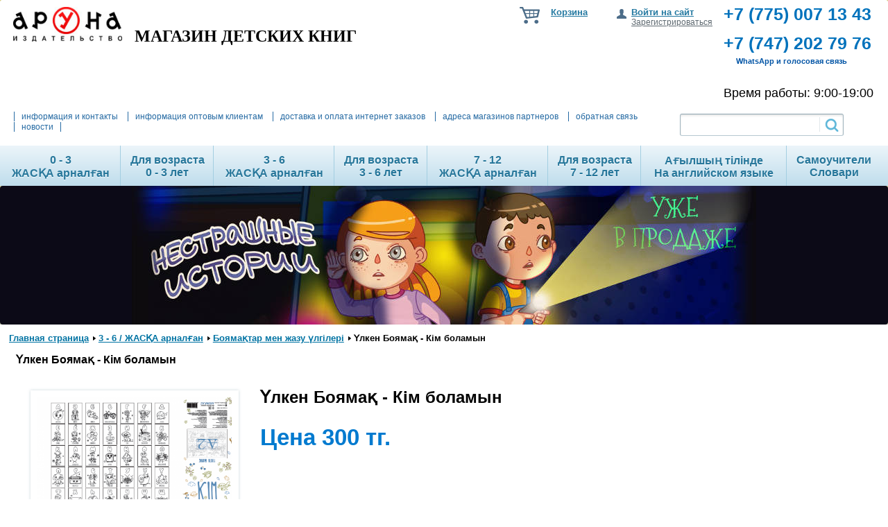

--- FILE ---
content_type: text/html; charset=UTF-8
request_url: https://aruna.kz/catalog/products/coloring_3-7kaz/kim_bolamyn/
body_size: 12743
content:
<!DOCTYPE html PUBLIC "-//W3C//DTD XHTML 1.0 Transitional//EN" "http://www.w3.org/TR/xhtml1/DTD/xhtml1-transitional.dtd">
<html xmlns="http://www.w3.org/1999/xhtml" xml:lang="ru" lang="ru">
<head>
	<meta http-equiv="X-UA-Compatible" content="IE=edge" />
	<link rel="shortcut icon" type="image/x-icon" href="/bitrix/templates/eshop_yellow_copy/favicon.ico" />
	<script src="/bitrix/templates/eshop_yellow_copy/js/jquery-1.8.2.min.js"></script>
  <script type="text/javascript" src="/bitrix/templates/eshop_yellow_copy/js/main.js"></script>
	
	<link href="/bitrix/cache/css/Sh/eshop_yellow_copy/page_375f598ba87befdb5d72220d43ec1ecf/page_375f598ba87befdb5d72220d43ec1ecf_v1.css?16956275356628" type="text/css"  rel="stylesheet" />
<link href="/bitrix/cache/css/Sh/eshop_yellow_copy/template_fb3db53a37ee353a99e0a40f44ecdd26/template_fb3db53a37ee353a99e0a40f44ecdd26_v1.css?169564396682098" type="text/css"  data-template-style="true" rel="stylesheet" />
 
	<script type="text/javascript">if(!window.BX)window.BX={};if(!window.BX.message)window.BX.message=function(mess){if(typeof mess==='object'){for(let i in mess) {BX.message[i]=mess[i];} return true;}};</script>
<script type="text/javascript">(window.BX||top.BX).message({'pull_server_enabled':'N','pull_config_timestamp':'0','pull_guest_mode':'N','pull_guest_user_id':'0'});(window.BX||top.BX).message({'PULL_OLD_REVISION':'Для продолжения корректной работы с сайтом необходимо перезагрузить страницу.'});</script>
<script type="text/javascript">(window.BX||top.BX).message({'JS_CORE_LOADING':'Загрузка...','JS_CORE_NO_DATA':'- Нет данных -','JS_CORE_WINDOW_CLOSE':'Закрыть','JS_CORE_WINDOW_EXPAND':'Развернуть','JS_CORE_WINDOW_NARROW':'Свернуть в окно','JS_CORE_WINDOW_SAVE':'Сохранить','JS_CORE_WINDOW_CANCEL':'Отменить','JS_CORE_WINDOW_CONTINUE':'Продолжить','JS_CORE_H':'ч','JS_CORE_M':'м','JS_CORE_S':'с','JSADM_AI_HIDE_EXTRA':'Скрыть лишние','JSADM_AI_ALL_NOTIF':'Показать все','JSADM_AUTH_REQ':'Требуется авторизация!','JS_CORE_WINDOW_AUTH':'Войти','JS_CORE_IMAGE_FULL':'Полный размер'});</script>

<script type="text/javascript" src="/bitrix/js/main/core/core.min.js?1695028160220181"></script>

<script>BX.setJSList(['/bitrix/js/main/core/core_ajax.js','/bitrix/js/main/core/core_promise.js','/bitrix/js/main/polyfill/promise/js/promise.js','/bitrix/js/main/loadext/loadext.js','/bitrix/js/main/loadext/extension.js','/bitrix/js/main/polyfill/promise/js/promise.js','/bitrix/js/main/polyfill/find/js/find.js','/bitrix/js/main/polyfill/includes/js/includes.js','/bitrix/js/main/polyfill/matches/js/matches.js','/bitrix/js/ui/polyfill/closest/js/closest.js','/bitrix/js/main/polyfill/fill/main.polyfill.fill.js','/bitrix/js/main/polyfill/find/js/find.js','/bitrix/js/main/polyfill/matches/js/matches.js','/bitrix/js/main/polyfill/core/dist/polyfill.bundle.js','/bitrix/js/main/core/core.js','/bitrix/js/main/polyfill/intersectionobserver/js/intersectionobserver.js','/bitrix/js/main/lazyload/dist/lazyload.bundle.js','/bitrix/js/main/polyfill/core/dist/polyfill.bundle.js','/bitrix/js/main/parambag/dist/parambag.bundle.js']);
</script>
<script type="text/javascript">(window.BX||top.BX).message({'LANGUAGE_ID':'ru','FORMAT_DATE':'DD.MM.YYYY','FORMAT_DATETIME':'DD.MM.YYYY HH:MI:SS','COOKIE_PREFIX':'BITRIX_SM','SERVER_TZ_OFFSET':'18000','UTF_MODE':'Y','SITE_ID':'Sh','SITE_DIR':'/','USER_ID':'','SERVER_TIME':'1768828933','USER_TZ_OFFSET':'0','USER_TZ_AUTO':'Y','bitrix_sessid':'1ac7f864f310c94d908a4b1e6deeb13e'});</script>


<script type="text/javascript" src="/bitrix/js/pull/protobuf/protobuf.min.js?169502542476433"></script>
<script type="text/javascript" src="/bitrix/js/pull/protobuf/model.min.js?169502542414190"></script>
<script type="text/javascript" src="/bitrix/js/main/core/core_promise.min.js?16950239712490"></script>
<script type="text/javascript" src="/bitrix/js/rest/client/rest.client.min.js?16950251429240"></script>
<script type="text/javascript" src="/bitrix/js/pull/client/pull.client.min.js?169502735748309"></script>
<script type="text/javascript">BX.setJSList(['/bitrix/templates/eshop_yellow_copy/js/fancybox/jquery.fancybox-1.3.1.pack.js','/bitrix/components/bitrix/search.title/script.js','/bitrix/templates/.default/components/bitrix/menu/catalog_horizontal_3/script.js']);</script>
<script type="text/javascript">BX.setCSSList(['/bitrix/templates/eshop_yellow_copy/js/fancybox/jquery.fancybox-1.3.1.css','/bitrix/templates/eshop_yellow_copy/components/bitrix/search.title/visual_search/style.css','/bitrix/templates/.default/components/bitrix/menu/catalog_horizontal_3/style.css','/bitrix/templates/eshop_yellow_copy/template_styles.css']);</script>
<meta property="og:image" content=""/> 
<link rel="image_src" href=""/>



 
	<script type="text/javascript"  src="/bitrix/cache/js/Sh/eshop_yellow_copy/template_48c62b1a802bafc4adb6b0d1173dc8e8/template_48c62b1a802bafc4adb6b0d1173dc8e8_v1.js?169562740711682"></script>
<script type="text/javascript"  src="/bitrix/cache/js/Sh/eshop_yellow_copy/page_494e0cfac8de7d2402ed1c30367807e5/page_494e0cfac8de7d2402ed1c30367807e5_v1.js?169562753515130"></script>
<script type="text/javascript">var _ba = _ba || []; _ba.push(["aid", "30bcd314e1fef4338439d5f6534ca7c4"]); _ba.push(["host", "aruna.kz"]); _ba.push(["ad[ct][item]", "[base64]"]);_ba.push(["ad[ct][user_id]", function(){return BX.message("USER_ID") ? BX.message("USER_ID") : 0;}]);_ba.push(["ad[ct][recommendation]", function() {var rcmId = "";var cookieValue = BX.getCookie("BITRIX_SM_RCM_PRODUCT_LOG");var productId = 9697;var cItems = [];var cItem;if (cookieValue){cItems = cookieValue.split(".");}var i = cItems.length;while (i--){cItem = cItems[i].split("-");if (cItem[0] == productId){rcmId = cItem[1];break;}}return rcmId;}]);_ba.push(["ad[ct][v]", "2"]);(function() {var ba = document.createElement("script"); ba.type = "text/javascript"; ba.async = true;ba.src = (document.location.protocol == "https:" ? "https://" : "http://") + "bitrix.info/ba.js";var s = document.getElementsByTagName("script")[0];s.parentNode.insertBefore(ba, s);})();</script>


				<link rel="stylesheet" type="text/css" href="/bitrix/templates/eshop_yellow_copy/colors.css" />
		<script src="/bitrix/templates/eshop_yellow_copy/js/slides.min.jquery.js"></script>
	<script type="text/javascript" src="/bitrix/templates/eshop_yellow_copy/script.js"></script>
	<script type="text/javascript" src="/bitrix/templates/eshop_yellow_copy/js/jquery.carouFredSel-6.2.0-packed.js"></script>
	<script type="text/javascript" src="/bitrix/templates/eshop_yellow_copy/js/jquery.cookie.js"></script>
	<script src="/bitrix/templates/eshop_yellow_copy/js/jquery.slideViewerPro.1.5.js" type="text/javascript"></script>
	<script src="/bitrix/templates/eshop_yellow_copy/js/jquery.timers.js" type="text/javascript"></script>
		<script type="text/javascript" src="/bitrix/templates/eshop_yellow_copy/js/bx.topnav.js"></script>
	<script type="text/javascript" src="/bitrix/templates/eshop_yellow_copy/js/hnav.js"></script>
	        
        <script>
  (function(i,s,o,g,r,a,m){i['GoogleAnalyticsObject']=r;i[r]=i[r]||function(){
  (i[r].q=i[r].q||[]).push(arguments)},i[r].l=1*new Date();a=s.createElement(o),
  m=s.getElementsByTagName(o)[0];a.async=1;a.src=g;m.parentNode.insertBefore(a,m)
  })(window,document,'script','https://www.google-analytics.com/analytics.js','ga');
 
  ga('create', 'UA-44581018-1', 'auto');
  ga('send', 'pageview');
 
</script>
        
	<title>Үлкен Боямақ - Кім боламын</title>
	<meta name="description" content="Үлкен Боямақ - Кім боламынБоямақтар мен жазу үлгілері300 тг." />

    <!--[if lt IE 7]>
	<style type="text/css">
		#compare {bottom:-1px; }
		div.catalog-admin-links { right: -1px; }
		div.catalog-item-card .item-desc-overlay {background-image:none;}
	</style>
    <![endif]-->

	<!--[if IE]>
	<style type="text/css">
		#fancybox-loading.fancybox-ie div	{ background: transparent; filter: progid:DXImageTransform.Microsoft.AlphaImageLoader(src='/bitrix/templates/eshop_yellow_copy/jquery/fancybox/fancy_loading.png', sizingMethod='scale'); }
		.fancybox-ie #fancybox-close		{ background: transparent; filter: progid:DXImageTransform.Microsoft.AlphaImageLoader(src='/bitrix/templates/eshop_yellow_copy/jquery/fancybox/fancy_close.png', sizingMethod='scale'); }
		.fancybox-ie #fancybox-title-over	{ background: transparent; filter: progid:DXImageTransform.Microsoft.AlphaImageLoader(src='/bitrix/templates/eshop_yellow_copy/jquery/fancybox/fancy_title_over.png', sizingMethod='scale'); zoom: 1; }
		.fancybox-ie #fancybox-title-left	{ background: transparent; filter: progid:DXImageTransform.Microsoft.AlphaImageLoader(src='/bitrix/templates/eshop_yellow_copy/jquery/fancybox/fancy_title_left.png', sizingMethod='scale'); }
		.fancybox-ie #fancybox-title-main	{ background: transparent; filter: progid:DXImageTransform.Microsoft.AlphaImageLoader(src='/bitrix/templates/eshop_yellow_copy/jquery/fancybox/fancy_title_main.png', sizingMethod='scale'); }
		.fancybox-ie #fancybox-title-right	{ background: transparent; filter: progid:DXImageTransform.Microsoft.AlphaImageLoader(src='/bitrix/templates/eshop_yellow_copy/jquery/fancybox/fancy_title_right.png', sizingMethod='scale'); }
		.fancybox-ie #fancybox-left-ico		{ background: transparent; filter: progid:DXImageTransform.Microsoft.AlphaImageLoader(src='/bitrix/templates/eshop_yellow_copy/jquery/fancybox/fancy_nav_left.png', sizingMethod='scale'); }
		.fancybox-ie #fancybox-right-ico	{ background: transparent; filter: progid:DXImageTransform.Microsoft.AlphaImageLoader(src='/bitrix/templates/eshop_yellow_copy/jquery/fancybox/fancy_nav_right.png', sizingMethod='scale'); }
		.fancybox-ie .fancy-bg { background: transparent !important; }
		.fancybox-ie #fancy-bg-n	{ filter: progid:DXImageTransform.Microsoft.AlphaImageLoader(src='/bitrix/templates/eshop_yellow_copy/jquery/fancybox/fancy_shadow_n.png', sizingMethod='scale'); }
		.fancybox-ie #fancy-bg-ne	{ filter: progid:DXImageTransform.Microsoft.AlphaImageLoader(src='/bitrix/templates/eshop_yellow_copy/jquery/fancybox/fancy_shadow_ne.png', sizingMethod='scale'); }
		.fancybox-ie #fancy-bg-e	{ filter: progid:DXImageTransform.Microsoft.AlphaImageLoader(src='/bitrix/templates/eshop_yellow_copy/jquery/fancybox/fancy_shadow_e.png', sizingMethod='scale'); }
		.fancybox-ie #fancy-bg-se	{ filter: progid:DXImageTransform.Microsoft.AlphaImageLoader(src='/bitrix/templates/eshop_yellow_copy/jquery/fancybox/fancy_shadow_se.png', sizingMethod='scale'); }
		.fancybox-ie #fancy-bg-s	{ filter: progid:DXImageTransform.Microsoft.AlphaImageLoader(src='/bitrix/templates/eshop_yellow_copy/jquery/fancybox/fancy_shadow_s.png', sizingMethod='scale'); }
		.fancybox-ie #fancy-bg-sw	{ filter: progid:DXImageTransform.Microsoft.AlphaImageLoader(src='/bitrix/templates/eshop_yellow_copy/jquery/fancybox/fancy_shadow_sw.png', sizingMethod='scale'); }
		.fancybox-ie #fancy-bg-w	{ filter: progid:DXImageTransform.Microsoft.AlphaImageLoader(src='/bitrix/templates/eshop_yellow_copy/jquery/fancybox/fancy_shadow_w.png', sizingMethod='scale'); }
		.fancybox-ie #fancy-bg-nw	{ filter: progid:DXImageTransform.Microsoft.AlphaImageLoader(src='/bitrix/templates/eshop_yellow_copy/jquery/fancybox/fancy_shadow_nw.png', sizingMethod='scale'); }
	</style>
	<![endif]-->

    <script type="text/javascript">if (document.documentElement) { document.documentElement.id = "js" }</script>
</head>
<body>
<div id="panel"></div>

<div class="wrap">
	<div class="header">
		<div class="vcard header-brandzone hnav"  itemscope itemtype = "http://schema.org/LocalBusiness">
			<div class="contactsdata">
				<span class="tel" itemprop = "telephone"><div style="text-align: left;">
 <span style="color: #0072bc;">+7 (775) 007 13 43<br>
 </span>
</div>
<div style="text-align: left;">
 <span style="color: #0072bc;"><br>
 </span><span style="color: #0072bc;">+7 (747) 202&nbsp;79&nbsp;76<br>
 </span><span style="font-size: 8pt; color: #0054a5;">&nbsp; &nbsp; &nbsp; WhatsApp&nbsp;и голосовая связь</span><span style="color: #0072bc;"><br>
 </span>
	<ul>
	</ul>
</div>
<br></span>				<span class="workhours"><span style="font-size: 18px;">Время работы: 9:00-19:00</span></span>
			</div>
			<div class="login">
					<a href="/login/?backurl=%2Fcatalog%2Fproducts%2Fcoloring_3-7kaz%2Fkim_bolamyn%2F" class="signin" onclick='var modalH = $("#login").height(); $("#login").css({"display":"block","margin-top":"-"+(parseInt(modalH)/2)+"px" }); return false;'>Войти на сайт</a>
	<a href="/auth/index.php?register=yes" class="signup">Зарегистрироваться</a>
			</div>
			<div class="cart">
				<span id="cart_line">
						<a href="/personal/cart/">Корзина</a>
				</span>
				


			</div>
			<div class="brand">
				<div class="h1head"><a href="/"><span class="fn org" itemprop = "name">
<p style="text-align: left;"><font size="5"><img src="/upload/medialibrary/7d6/logo.jpg" title="Издательство Аруна" border="0" alt="Издательство Аруна" width="157" height="50"  /></font>  <b><font face="Georgia" size="5">МАГАЗИН ДЕТСКИХ КНИГ</font></b></p>
</span></a></div>
			</div>
		</div>


		<div class="header-topnav2">
<div class="header-topnav2_right">
<div class="content_search_box hnav">
<table><tr><td><div id="search" class="bx_search_container">
	<form action="/catalog/products/">
		<div class="bx_field">
			<input id="title-search-input" type="text" name="q" value="" size="23" maxlength="50" autocomplete="off" class="bx_input_text"/>
			<input name="s" type="submit" value="" class="bx_input_submit"/>
		</div>
	</form>
</div>
<script type="text/javascript">
var jsControl_06a943c59f33a34bb5924aaf72cd2995 = new JCTitleSearch({
	//'WAIT_IMAGE': '/bitrix/themes/.default/images/wait.gif',
	'AJAX_PAGE' : '/catalog/products/coloring_3-7kaz/kim_bolamyn/',
	'CONTAINER_ID': 'search',
	'INPUT_ID': 'title-search-input',
	'MIN_QUERY_LEN': 2
});
</script>
</td></tr></table></div>
</div>
<div class="header-topnav2_left">
			
<ul >
						<li><a href="/about/contacts/">информация и контакты</a></li>
								<li><a href="/sale/">информация оптовым клиентам</a></li>
								<li><a href="/about/delivery/">доставка и оплата интернет заказов</a></li>
								<li><a href="/where-to-buy/">адреса магазинов партнеров</a></li>
								<li><a href="/feedback/">обратная связь</a></li>
								<li><a href="/news/">новости</a></li>
			</ul></div>
<div style="clear: both"></div>
		</div>
<div class="cat-menu-ar bx_hma_one_lvl_222 ">
		<!-- Horizontal menu -->
					
<div class="bx_horizontal_menu_advaced" id="catalog_menu_1007155957">
	<ul id="ul_catalog_menu_1007155957">
	     <!-- 1first level-->
				<li onmouseover="BX.CatalogMenu.itemOver(this);" onmouseout="BX.CatalogMenu.itemOut(this)" class="bx_hma_one_lvl  dropdown">
			<a href="/catalog/products/0-3_jaska_kitaptar/" data-description="" >
				<div class="p-top" style="white-space: nowrap; ">0 - 3 <br> ЖАСҚА арналған</div>
			</a>
			<span class="bx_children_advanced_panel animate">
				<img src="" alt="">
			</span>
					<div class="bx_children_container b1 animate">
								<div class="bx_children_block">
					<ul>
					  <!-- 2second level-->
						<li class="parent">
							<a href="/catalog/products/first_words_0-3kaz/"  data-picture="" data-description="">
								Алғашқы сөздерім							</a>
							<span class="bx_children_advanced_panel animate">
								<img src="" alt="">
							</span>
<div style="border-top: 1px solid #CCC"></div>
												</li>
					  <!-- 2second level-->
						<li class="parent">
							<a href="/catalog/products/educational_0-3kaz/"  data-picture="" data-description="">
								Дамытушы кітаптар							</a>
							<span class="bx_children_advanced_panel animate">
								<img src="" alt="">
							</span>
<div style="border-top: 1px solid #CCC"></div>
												</li>
					  <!-- 2second level-->
						<li class="parent">
							<a href="/catalog/products/poems_0-3kaz/"  data-picture="" data-description="">
								Өлең, тақпақтар							</a>
							<span class="bx_children_advanced_panel animate">
								<img src="" alt="">
							</span>
<div style="border-top: 1px solid #CCC"></div>
												</li>
					  <!-- 2second level-->
						<li class="parent">
							<a href="/catalog/products/folk_tales_0-3kaz/"  data-picture="" data-description="">
								Халық ертегілері							</a>
							<span class="bx_children_advanced_panel animate">
								<img src="" alt="">
							</span>
<div style="border-top: 1px solid #CCC"></div>
												</li>
										</ul>
				</div>
												<div style="clear: both;"></div>
			</div>
				</li>
	     <!-- 1first level-->
				<li onmouseover="BX.CatalogMenu.itemOver(this);" onmouseout="BX.CatalogMenu.itemOut(this)" class="bx_hma_one_lvl  dropdown">
			<a href="/catalog/products/for_age_0-3/" data-description="" >
				<div class="p-top" style="white-space: nowrap; ">Для возраста <br> 0 - 3 лет</div>
			</a>
			<span class="bx_children_advanced_panel animate">
				<img src="" alt="">
			</span>
					<div class="bx_children_container b1 animate">
								<div class="bx_children_block">
					<ul>
					  <!-- 2second level-->
						<li class="parent">
							<a href="/catalog/products/pervie_slova_0-3rus/"  data-picture="" data-description="">
								Первые слова малыша							</a>
							<span class="bx_children_advanced_panel animate">
								<img src="" alt="">
							</span>
<div style="border-top: 1px solid #CCC"></div>
												</li>
					  <!-- 2second level-->
						<li class="parent">
							<a href="/catalog/products/educational_books_0-3rus/"  data-picture="" data-description="">
								Развивающие книги							</a>
							<span class="bx_children_advanced_panel animate">
								<img src="" alt="">
							</span>
<div style="border-top: 1px solid #CCC"></div>
												</li>
					  <!-- 2second level-->
						<li class="parent">
							<a href="/catalog/products/tales_0-3rus/"  data-picture="" data-description="">
								Сказки и рассказы							</a>
							<span class="bx_children_advanced_panel animate">
								<img src="" alt="">
							</span>
<div style="border-top: 1px solid #CCC"></div>
												</li>
										</ul>
				</div>
												<div style="clear: both;"></div>
			</div>
				</li>
	     <!-- 1first level-->
				<li onmouseover="BX.CatalogMenu.itemOver(this);" onmouseout="BX.CatalogMenu.itemOut(this)" class="bx_hma_one_lvl  dropdown">
			<a href="/catalog/products/3-7_jaska_kitaptar/" data-description="" >
				<div class="p-top" style="white-space: nowrap; ">3 - 6 <br> ЖАСҚА арналған</div>
			</a>
			<span class="bx_children_advanced_panel animate">
				<img src="" alt="">
			</span>
					<div class="bx_children_container b1 animate">
								<div class="bx_children_block">
					<ul>
					  <!-- 2second level-->
						<li class="parent">
							<a href="/catalog/products/abc_3-7kaz/"  data-picture="" data-description="">
								Әліппе							</a>
							<span class="bx_children_advanced_panel animate">
								<img src="" alt="">
							</span>
<div style="border-top: 1px solid #CCC"></div>
												</li>
					  <!-- 2second level-->
						<li class="parent">
							<a href="/catalog/products/educational_3-7kaz/"  data-picture="" data-description="">
								Білім беретін құралдар							</a>
							<span class="bx_children_advanced_panel animate">
								<img src="" alt="">
							</span>
<div style="border-top: 1px solid #CCC"></div>
												</li>
					  <!-- 2second level-->
						<li class="parent">
							<a href="/catalog/products/coloring_3-7kaz/"  data-picture="" data-description="">
								Боямақтар мен жазу үлгілері							</a>
							<span class="bx_children_advanced_panel animate">
								<img src="" alt="">
							</span>
<div style="border-top: 1px solid #CCC"></div>
												</li>
					  <!-- 2second level-->
						<li class="parent">
							<a href="/catalog/products/reading_3-7kaz/"  data-picture="" data-description="">
								Буынға бөліп оқимыз							</a>
							<span class="bx_children_advanced_panel animate">
								<img src="" alt="">
							</span>
<div style="border-top: 1px solid #CCC"></div>
												</li>
					  <!-- 2second level-->
						<li class="parent">
							<a href="/catalog/products/stickers_3-7kaz/"  data-picture="" data-description="">
								Жапсырмалары бар тапсырмалар							</a>
							<span class="bx_children_advanced_panel animate">
								<img src="" alt="">
							</span>
<div style="border-top: 1px solid #CCC"></div>
												</li>
					  <!-- 2second level-->
						<li class="parent">
							<a href="/catalog/products/tales_3-7kaz/"  data-picture="" data-description="">
								Замануи ертегілер							</a>
							<span class="bx_children_advanced_panel animate">
								<img src="" alt="">
							</span>
<div style="border-top: 1px solid #CCC"></div>
												</li>
					  <!-- 2second level-->
						<li class="parent">
							<a href="/catalog/products/tanimdik_kitaptar_3-7kaz/"  data-picture="" data-description="">
								Қазақстанға арналған энциклопедиялар							</a>
							<span class="bx_children_advanced_panel animate">
								<img src="" alt="">
							</span>
<div style="border-top: 1px solid #CCC"></div>
												</li>
					  <!-- 2second level-->
						<li class="parent">
							<a href="/catalog/products/folk_tales_3-7kaz/"  data-picture="" data-description="">
								Халық ертегілері							</a>
							<span class="bx_children_advanced_panel animate">
								<img src="" alt="">
							</span>
<div style="border-top: 1px solid #CCC"></div>
												</li>
										</ul>
				</div>
												<div style="clear: both;"></div>
			</div>
				</li>
	     <!-- 1first level-->
				<li onmouseover="BX.CatalogMenu.itemOver(this);" onmouseout="BX.CatalogMenu.itemOut(this)" class="bx_hma_one_lvl  dropdown">
			<a href="/catalog/products/for_age_br_3_7_years/" data-description="" onmouseover="menuCatalogChangeSectionPicure(this);">
				<div class="p-top" style="white-space: nowrap; ">Для возраста <br> 3 - 6 лет</div>
			</a>
			<span class="bx_children_advanced_panel animate">
				<img src="/upload/resize_cache/iblock/536/240_700_1/Pop-up сказки.jpg" alt="">
			</span>
					<div class="bx_children_container b2 animate">
								<div class="bx_children_block">
					<ul>
					  <!-- 2second level-->
						<li class="parent">
							<a href="/catalog/products/pop-up_3-7rus/" onmouseover="if ('ontouchstart' in document.documentElement) document.location.href = '/catalog/products/pop-up_3-7rus/';else menuCatalogChangeSectionPicure(this);" data-picture="/upload/resize_cache/iblock/536/240_700_1/Pop-up сказки.jpg" data-description="">
								Pop-up книги (Книги Панорамы)							</a>
							<span class="bx_children_advanced_panel animate">
								<img src="/upload/resize_cache/iblock/536/240_700_1/Pop-up сказки.jpg" alt="">
							</span>
<div style="border-top: 1px solid #CCC"></div>
												</li>
					  <!-- 2second level-->
						<li class="parent">
							<a href="/catalog/products/stickers_3-7rus/" onmouseover="if ('ontouchstart' in document.documentElement) document.location.href = '/catalog/products/stickers_3-7rus/';else menuCatalogChangeSectionPicure(this);" data-picture="/upload/resize_cache/iblock/536/240_700_1/Pop-up сказки.jpg" data-description="">
								Наклейки. Развитие моторики							</a>
							<span class="bx_children_advanced_panel animate">
								<img src="/upload/resize_cache/iblock/536/240_700_1/Pop-up сказки.jpg" alt="">
							</span>
<div style="border-top: 1px solid #CCC"></div>
												</li>
					  <!-- 2second level-->
						<li class="parent">
							<a href="/catalog/products/folk_tales_3-7/" onmouseover="if ('ontouchstart' in document.documentElement) document.location.href = '/catalog/products/folk_tales_3-7/';else menuCatalogChangeSectionPicure(this);" data-picture="/upload/resize_cache/iblock/0f2/240_700_1/Народные сказки.jpg" data-description="">
								Народные сказки							</a>
							<span class="bx_children_advanced_panel animate">
								<img src="/upload/resize_cache/iblock/0f2/240_700_1/Народные сказки.jpg" alt="">
							</span>
<div style="border-top: 1px solid #CCC"></div>
												</li>
					  <!-- 2second level-->
						<li class="parent">
							<a href="/catalog/products/razvivaushie_knigi_3-7/" onmouseover="if ('ontouchstart' in document.documentElement) document.location.href = '/catalog/products/razvivaushie_knigi_3-7/';else menuCatalogChangeSectionPicure(this);" data-picture="/upload/resize_cache/iblock/536/240_700_1/Pop-up сказки.jpg" data-description="">
								Развивающие книги							</a>
							<span class="bx_children_advanced_panel animate">
								<img src="/upload/resize_cache/iblock/536/240_700_1/Pop-up сказки.jpg" alt="">
							</span>
<div style="border-top: 1px solid #CCC"></div>
												</li>
					  <!-- 2second level-->
						<li class="parent">
							<a href="/catalog/products/coloring_3-7rus/" onmouseover="if ('ontouchstart' in document.documentElement) document.location.href = '/catalog/products/coloring_3-7rus/';else menuCatalogChangeSectionPicure(this);" data-picture="/upload/resize_cache/iblock/536/240_700_1/Pop-up сказки.jpg" data-description="">
								Раскраски и прописи							</a>
							<span class="bx_children_advanced_panel animate">
								<img src="/upload/resize_cache/iblock/536/240_700_1/Pop-up сказки.jpg" alt="">
							</span>
<div style="border-top: 1px solid #CCC"></div>
												</li>
					  <!-- 2second level-->
						<li class="parent">
							<a href="/catalog/products/modern_tales_3-7/" onmouseover="if ('ontouchstart' in document.documentElement) document.location.href = '/catalog/products/modern_tales_3-7/';else menuCatalogChangeSectionPicure(this);" data-picture="/upload/resize_cache/iblock/fde/240_700_1/Современные сказки.jpg" data-description="">
								Современные сказки							</a>
							<span class="bx_children_advanced_panel animate">
								<img src="/upload/resize_cache/iblock/fde/240_700_1/Современные сказки.jpg" alt="">
							</span>
<div style="border-top: 1px solid #CCC"></div>
												</li>
					  <!-- 2second level-->
						<li class="parent">
							<a href="/catalog/products/pozavatelnie%283-7rus%29/" onmouseover="if ('ontouchstart' in document.documentElement) document.location.href = '/catalog/products/pozavatelnie%283-7rus%29/';else menuCatalogChangeSectionPicure(this);" data-picture="/upload/resize_cache/iblock/536/240_700_1/Pop-up сказки.jpg" data-description="">
								Энциклопедии о Казахстане							</a>
							<span class="bx_children_advanced_panel animate">
								<img src="/upload/resize_cache/iblock/536/240_700_1/Pop-up сказки.jpg" alt="">
							</span>
<div style="border-top: 1px solid #CCC"></div>
												</li>
										</ul>
				</div>
												<div class="bx_children_block advanced">
					<div class="bx_children_advanced_panel">
						<span class="bx_children_advanced_panel animate">
							<a href="/catalog/products/for_age_br_3_7_years/"><span class="bx_section_picture">
								<img src="/upload/resize_cache/iblock/536/240_700_1/Pop-up сказки.jpg"  alt="">
							</span></a>
							<img src="/bitrix/templates/.default/components/bitrix/menu/catalog_horizontal_3/images/spacer.png" alt="" style="border: none;">
							<strong>Для возраста &lt;br&gt; 3 - 6 лет</strong><span class="bx_section_description bx_item_description"></span>
						</span>
					</div>
				</div>
								<div style="clear: both;"></div>
			</div>
				</li>
	     <!-- 1first level-->
				<li onmouseover="BX.CatalogMenu.itemOver(this);" onmouseout="BX.CatalogMenu.itemOut(this)" class="bx_hma_one_lvl  dropdown">
			<a href="/catalog/products/7-12_jaska_kitaptar/" data-description="" onmouseover="menuCatalogChangeSectionPicure(this);">
				<div class="p-top" style="white-space: nowrap; ">7 - 12 <br> ЖАСҚА арналған</div>
			</a>
			<span class="bx_children_advanced_panel animate">
				<img src="/upload/resize_cache/iblock/80d/240_700_1/Пазлы.png" alt="">
			</span>
					<div class="bx_children_container b2 animate">
								<div class="bx_children_block">
					<ul>
					  <!-- 2second level-->
						<li class="parent">
							<a href="/catalog/products/tales_7-12kaz/" onmouseover="if ('ontouchstart' in document.documentElement) document.location.href = '/catalog/products/tales_7-12kaz/';else menuCatalogChangeSectionPicure(this);" data-picture="/upload/resize_cache/iblock/80d/240_700_1/Пазлы.png" data-description="">
								Замануи ертегілер							</a>
							<span class="bx_children_advanced_panel animate">
								<img src="/upload/resize_cache/iblock/80d/240_700_1/Пазлы.png" alt="">
							</span>
<div style="border-top: 1px solid #CCC"></div>
												</li>
					  <!-- 2second level-->
						<li class="parent">
							<a href="/catalog/products/educational_7-12kaz/" onmouseover="if ('ontouchstart' in document.documentElement) document.location.href = '/catalog/products/educational_7-12kaz/';else menuCatalogChangeSectionPicure(this);" data-picture="/upload/resize_cache/iblock/80d/240_700_1/Пазлы.png" data-description="">
								Оқулыктар							</a>
							<span class="bx_children_advanced_panel animate">
								<img src="/upload/resize_cache/iblock/80d/240_700_1/Пазлы.png" alt="">
							</span>
<div style="border-top: 1px solid #CCC"></div>
												</li>
					  <!-- 2second level-->
						<li class="parent">
							<a href="/catalog/products/enciclopedia_7-12kaz/" onmouseover="if ('ontouchstart' in document.documentElement) document.location.href = '/catalog/products/enciclopedia_7-12kaz/';else menuCatalogChangeSectionPicure(this);" data-picture="/upload/resize_cache/iblock/80d/240_700_1/Пазлы.png" data-description="">
								Танымдық энциклопедиялар							</a>
							<span class="bx_children_advanced_panel animate">
								<img src="/upload/resize_cache/iblock/80d/240_700_1/Пазлы.png" alt="">
							</span>
<div style="border-top: 1px solid #CCC"></div>
												</li>
					  <!-- 2second level-->
						<li class="parent">
							<a href="/catalog/products/historical_enciclopedia_7-12kaz/" onmouseover="if ('ontouchstart' in document.documentElement) document.location.href = '/catalog/products/historical_enciclopedia_7-12kaz/';else menuCatalogChangeSectionPicure(this);" data-picture="/upload/resize_cache/iblock/80d/240_700_1/Пазлы.png" data-description="">
								Тарихи Энциклопедиялар							</a>
							<span class="bx_children_advanced_panel animate">
								<img src="/upload/resize_cache/iblock/80d/240_700_1/Пазлы.png" alt="">
							</span>
<div style="border-top: 1px solid #CCC"></div>
												</li>
					  <!-- 2second level-->
						<li class="parent">
							<a href="/catalog/products/folk_tales_7-12kaz/" onmouseover="if ('ontouchstart' in document.documentElement) document.location.href = '/catalog/products/folk_tales_7-12kaz/';else menuCatalogChangeSectionPicure(this);" data-picture="/upload/resize_cache/iblock/80d/240_700_1/Пазлы.png" data-description="">
								Халық ертегілері							</a>
							<span class="bx_children_advanced_panel animate">
								<img src="/upload/resize_cache/iblock/80d/240_700_1/Пазлы.png" alt="">
							</span>
<div style="border-top: 1px solid #CCC"></div>
												</li>
					  <!-- 2second level-->
						<li class="parent">
							<a href="/catalog/products/puzzles/" onmouseover="if ('ontouchstart' in document.documentElement) document.location.href = '/catalog/products/puzzles/';else menuCatalogChangeSectionPicure(this);" data-picture="/upload/resize_cache/iblock/80d/240_700_1/Пазлы.png" data-description="">
								Пазлы							</a>
							<span class="bx_children_advanced_panel animate">
								<img src="/upload/resize_cache/iblock/80d/240_700_1/Пазлы.png" alt="">
							</span>
<div style="border-top: 1px solid #CCC"></div>
												</li>
										</ul>
				</div>
												<div class="bx_children_block advanced">
					<div class="bx_children_advanced_panel">
						<span class="bx_children_advanced_panel animate">
							<a href="/catalog/products/7-12_jaska_kitaptar/"><span class="bx_section_picture">
								<img src="/upload/resize_cache/iblock/80d/240_700_1/Пазлы.png"  alt="">
							</span></a>
							<img src="/bitrix/templates/.default/components/bitrix/menu/catalog_horizontal_3/images/spacer.png" alt="" style="border: none;">
							<strong>7 - 12 &lt;br&gt; ЖАСҚА арналған</strong><span class="bx_section_description bx_item_description"></span>
						</span>
					</div>
				</div>
								<div style="clear: both;"></div>
			</div>
				</li>
	     <!-- 1first level-->
				<li onmouseover="BX.CatalogMenu.itemOver(this);" onmouseout="BX.CatalogMenu.itemOut(this)" class="bx_hma_one_lvl  dropdown">
			<a href="/catalog/products/for_age_7_12_years/" data-description="" >
				<div class="p-top" style="white-space: nowrap; ">Для возраста <br> 7 - 12 лет</div>
			</a>
			<span class="bx_children_advanced_panel animate">
				<img src="" alt="">
			</span>
					<div class="bx_children_container b1 animate">
								<div class="bx_children_block">
					<ul>
					  <!-- 2second level-->
						<li class="parent">
							<a href="/catalog/products/folk_tales_7-12rus/"  data-picture="" data-description="">
								Народные сказки							</a>
							<span class="bx_children_advanced_panel animate">
								<img src="" alt="">
							</span>
<div style="border-top: 1px solid #CCC"></div>
												</li>
					  <!-- 2second level-->
						<li class="parent">
							<a href="/catalog/products/modern_tales_7-12rus/"  data-picture="" data-description="">
								Современные сказки							</a>
							<span class="bx_children_advanced_panel animate">
								<img src="" alt="">
							</span>
<div style="border-top: 1px solid #CCC"></div>
												</li>
					  <!-- 2second level-->
						<li class="parent">
							<a href="/catalog/products/educational_literature_7-12rus/"  data-picture="" data-description="">
								Учебная литература							</a>
							<span class="bx_children_advanced_panel animate">
								<img src="" alt="">
							</span>
<div style="border-top: 1px solid #CCC"></div>
												</li>
					  <!-- 2second level-->
						<li class="parent">
							<a href="/catalog/products/encyclopedia_7-12rus/"  data-picture="" data-description="">
								Энциклопедии							</a>
							<span class="bx_children_advanced_panel animate">
								<img src="" alt="">
							</span>
<div style="border-top: 1px solid #CCC"></div>
												</li>
					  <!-- 2second level-->
						<li class="parent">
							<a href="/catalog/products/encyclopedia_of_historical_7-12rus/"  data-picture="" data-description="">
								Энциклопедии Исторические							</a>
							<span class="bx_children_advanced_panel animate">
								<img src="" alt="">
							</span>
<div style="border-top: 1px solid #CCC"></div>
												</li>
										</ul>
				</div>
												<div style="clear: both;"></div>
			</div>
				</li>
	     <!-- 1first level-->
				<li onmouseover="BX.CatalogMenu.itemOver(this);" onmouseout="BX.CatalogMenu.itemOut(this)" class="bx_hma_one_lvl ">
			<a href="/catalog/products/ailrine_clapter_br_books_in_english/" data-description="" >
				<div class="p-top" style="white-space: nowrap; ">Ағылшың тілінде <br> На английском языке</div>
			</a>
			<span class="bx_children_advanced_panel animate">
				<img src="" alt="">
			</span>
				</li>
	     <!-- 1first level-->
				<li onmouseover="BX.CatalogMenu.itemOver(this);" onmouseout="BX.CatalogMenu.itemOut(this)" class="bx_hma_one_lvl ">
			<a href="/catalog/products/tutorials/" data-description="" >
				<div class="p-top" style="white-space: nowrap; ">Самоучители<br>Cловари</div>
			</a>
			<span class="bx_children_advanced_panel animate">
				<img src="/upload/resize_cache/iblock/1ad/240_700_1/Самоучители и словари.png" alt="">
			</span>
				</li>
		</ul>
	<div style="clear: both;"></div>
</div>

<script>
	window.catalogMenuFirstWidth_catalog_menu_1007155957 = 0;

	BX.ready(function () {
		window.catalogMenuFirstWidth_catalog_menu_1007155957 = menuCatalogResize("catalog_menu_1007155957") + 20;
		if (window.catalogMenuFirstWidth_catalog_menu_1007155957 > 640)
			menuCatalogAlign("catalog_menu_1007155957");
		else
			menuCatalogPadding("catalog_menu_1007155957");

		menuCatalogResize("catalog_menu_1007155957", window.catalogMenuFirstWidth_catalog_menu_1007155957);

		if (!window.catalogMenuIDs)
			window.catalogMenuIDs = [{'catalog_menu_1007155957' : window.catalogMenuFirstWidth_catalog_menu_1007155957}];
		else
			window.catalogMenuIDs.push({'catalog_menu_1007155957' : window.catalogMenuFirstWidth_catalog_menu_1007155957});
	});

	window.onresize = function()
	{
		if (window.catalogMenuIDs)
		{
			for(var obj in window.catalogMenuIDs)
			{
				for(var obj2 in window.catalogMenuIDs[obj])
				{
					menuCatalogResize(obj2, window.catalogMenuIDs[obj][obj2]);
				}
			}
		}
	}
</script>		</div>
		
		<div class="b-slider">
          <ul class="slider_list">
		
						<li class="slider_item" id="bx_3218110189_8882" style="background:#0c0a17 url() center top no-repeat">

<div class="slider_content">

<a href="/catalog/products/buyn_a_b_l_p_o_imen/nestrashnie-istorii/index.php">
<img border="0" width="900" height="200" src="/upload/iblock/91b/nestrawnye isorii.jpg"></a>
</div>

													
			</li>
			
	 </ul>
          <button type="button" class="slider_nav nav_next"></button>
          <button type="button" class="slider_nav nav_prev"></button>
          <div class="slider_paging"></div>
</div>
 <!-- //b-slider -->					</div><!-- // .header -->

	<div class="body">
            
                <div class="content_box off_content_style_box">
		            <div class="centralarea pright">
								<div id="breadcrumb" class="breadcrumbs"><span itemscope itemtype="http://data-vocabulary.org/Breadcrumb"><a itemprop="url" href="/"><span itemprop="title">Главная страница</span></a></span> <span itemscope itemtype="http://data-vocabulary.org/Breadcrumb"><a itemprop="url" href="/catalog/products/3-7_jaska_kitaptar/" title="3 - 6  /  ЖАСҚА арналған"><span itemprop="title">3 - 6  /  ЖАСҚА арналған</span></a></span> <span itemscope itemtype="http://data-vocabulary.org/Breadcrumb"><a itemprop="url" href="/catalog/products/coloring_3-7kaz/" title="Боямақтар мен жазу үлгілері"><span itemprop="title">Боямақтар мен жазу үлгілері</span></a></span> <span>Үлкен Боямақ - Кім боламын</span></div>				<div class="workarea pright">
                                   
<h1 class="myh1_hardcore" style="margin: 10px;">
	Үлкен Боямақ - Кім боламын</h1>									   

 <div class="wrapper">
	 	<div class="midcont">
		 
<script type="text/javascript">
$(document).ready(function() {
	$('.catalog-detail-images').fancybox({
		'transitionIn': 'elastic',
		'transitionOut': 'elastic',
		'speedIn': 600,
		'speedOut': 200,
		'overlayShow': false,
		'cyclic' : true,
		'padding': 20,
		'titlePosition': 'over',
		'onComplete': function() {
		$("#fancybox-title").css({ 'top': '100%', 'bottom': 'auto' });
		}
	});
});
</script>
<div itemscope itemtype = "http://schema.org/Product" class="R2D2">
	<table>
		<tr>
		                                                <td rowspan="2" style="width:320px;height: 430px;vertical-align:top;position:relative;">
					<div style="position:relative;">
						<div id="basic" class="svwp" style="float:left">
							<ul>
																	<li><a rel="catalog-detail-images" class="catalog-detail-images" href="/upload/iblock/f85/%D0%BE%D0%B1%D0%BB.PNG" title="Боямақтар мен жазу үлгілері Үлкен Боямақ - Кім боламын"><img itemprop="image" class="item_img"  src="/upload/resize_cache/iblock/f85/280_280_1742c89bd31d31e706694c01794f9666d/обл.PNG"  alt="Боямақтар мен жазу үлгілері Үлкен Боямақ - Кім боламын" title="Боямақтар мен жазу үлгілері Үлкен Боямақ - Кім боламын" /></a></li>
																									<li><a rel="catalog-detail-images" class="catalog-detail-images" href="/upload/resize_cache/iblock/68c/800_800_1742c89bd31d31e706694c01794f9666d/ким боламын 1.PNG" title="Боямақтар мен жазу үлгілері "><img  src="/upload/resize_cache/iblock/68c/800_800_1742c89bd31d31e706694c01794f9666d/ким боламын 1.PNG"  alt="Боямақтар мен жазу үлгілері Үлкен Боямақ - Кім боламын" title="Боямақтар мен жазу үлгілері Үлкен Боямақ - Кім боламын" /></a></li>
																	<li><a rel="catalog-detail-images" class="catalog-detail-images" href="/upload/resize_cache/iblock/412/800_800_1742c89bd31d31e706694c01794f9666d/ким боламын 2.PNG" title="Боямақтар мен жазу үлгілері "><img  src="/upload/resize_cache/iblock/412/800_800_1742c89bd31d31e706694c01794f9666d/ким боламын 2.PNG"  alt="Боямақтар мен жазу үлгілері Үлкен Боямақ - Кім боламын" title="Боямақтар мен жазу үлгілері Үлкен Боямақ - Кім боламын" /></a></li>
								
							</ul>
						</div>
											</div>
                </td>
            					<td class="iteminfo">
				<h1><span itemprop="name">Үлкен Боямақ - Кім боламын</span></h1>
				<p itemprop="description"></p>
																	                                                                <div class="price item_price" >Цена <span style='font-size: inherit' itemprop="offers" itemscope itemtype="http://schema.org/Offer"><span style='font-size: inherit' itemprop="price">300</span></span> тг.</div>
																									</td>
		</tr>

		<tr>
			<td style="vertical-align:bottom;padding-left:30px;padding-bottom: 38px;">
                <br>
				


											<a href="index.php?action=ADD2BASKET&id=9697" rel="nofollow" class="bt3 addtoCart" onclick="return addToCart(this, 'detail', 'Уже в корзине', 'cart');" id="catalog_add2cart_link"><span class="cartbuy"></span>Купить</a><br/><br/><br/>
					


									
<!--noindex-->
<div style="display: none;"><img src="http://aruna.kz/upload/iblock/f85/%D0%BE%D0%B1%D0%BB.PNG" alt="" /></div><div id="asd_share_buttons">
	<a class="asd_vk_share" href="#" title="Расшарить в ВКонтакт" onclick="window.open('https://vkontakte.ru/share.php?url=http%3A%2F%2Faruna.kz%2Fcatalog%2Fproducts%2Fcoloring_3-7kaz%2Fkim_bolamyn%2F&amp;title=%D2%AE%D0%BB%D0%BA%D0%B5%D0%BD+%D0%91%D0%BE%D1%8F%D0%BC%D0%B0%D2%9B+-+%D0%9A%D1%96%D0%BC+%D0%B1%D0%BE%D0%BB%D0%B0%D0%BC%D1%8B%D0%BD&amp;image=http%3A%2F%2Faruna.kz%2Fupload%2Fiblock%2Ff85%2F%25D0%25BE%25D0%25B1%25D0%25BB.PNG&amp;description=', '', 'scrollbars=yes,resizable=no,width=560,height=350,top='+Math.floor((screen.height - 350)/2-14)+',left='+Math.floor((screen.width - 560)/2-5)); return false;"><img src="/bitrix/components/bitrix/asd.share.buttons/templates/.default/images/vkontakte.png" alt="ВКонтакт" border="0" vspace="3" hspace="3" /></a>
	<a class="asd_fb_share" href="#" title="Расшарить в Facebook" onclick="window.open('https://www.facebook.com/sharer.php?u=http%3A%2F%2Faruna.kz%2Fcatalog%2Fproducts%2Fcoloring_3-7kaz%2Fkim_bolamyn%2F', '', 'scrollbars=yes,resizable=no,width=560,height=350,top='+Math.floor((screen.height - 350)/2-14)+',left='+Math.floor((screen.width - 560)/2-5)); return false;"><img src="/bitrix/components/bitrix/asd.share.buttons/templates/.default/images/facebook.png" alt="Facebook" border="0" vspace="3" hspace="3" /></a>
	<a class="asd_gp_share" href="#" title="Расшарить в Google Plus" onclick="window.open('https://plus.google.com/share?url=http%3A%2F%2Faruna.kz%2Fcatalog%2Fproducts%2Fcoloring_3-7kaz%2Fkim_bolamyn%2F', '', 'scrollbars=yes,resizable=no,width=560,height=350,top='+Math.floor((screen.height - 350)/2-14)+',left='+Math.floor((screen.width - 560)/2-5)); return false;"><img src="/bitrix/components/bitrix/asd.share.buttons/templates/.default/images/plus.png" alt="Google Plus" border="0" vspace="3" hspace="3" /></a>
	<a class="asd_od_share" href="#" title="Расшарить в Одноклассники" onclick="window.open('https://www.odnoklassniki.ru/dk?st.cmd=addShare&amp;st._surl=http%3A%2F%2Faruna.kz%2Fcatalog%2Fproducts%2Fcoloring_3-7kaz%2Fkim_bolamyn%2F%3F', '', 'scrollbars=yes,resizable=no,width=620,height=450,top='+Math.floor((screen.height - 450)/2-14)+',left='+Math.floor((screen.width - 620)/2-5)); return false;"><img src="/bitrix/components/bitrix/asd.share.buttons/templates/.default/images/odnoklassniki.png" alt="Одноклассники" border="0" vspace="3" hspace="3" /></a>
	<a class="asd_tw_share" href="#" title="Расшарить в Twitter" onclick="window.open('https://twitter.com/share?text=%D2%AE%D0%BB%D0%BA%D0%B5%D0%BD+%D0%91%D0%BE%D1%8F%D0%BC%D0%B0%D2%9B+-+%D0%9A%D1%96%D0%BC+%D0%B1%D0%BE%D0%BB%D0%B0%D0%BC%D1%8B%D0%BD&amp;url=http%3A%2F%2Faruna.kz%2Fcatalog%2Fproducts%2Fcoloring_3-7kaz%2Fkim_bolamyn%2F', '', 'scrollbars=yes,resizable=no,width=560,height=350,top='+Math.floor((screen.height - 350)/2-14)+',left='+Math.floor((screen.width - 560)/2-5)); return false;"><img src="/bitrix/components/bitrix/asd.share.buttons/templates/.default/images/twitter.png" alt="Twitter" border="0" vspace="3" hspace="3" /></a>
	<a class="asd_lj_share" rel="nofollow" href="https://www.livejournal.com/update.bml?subject=%D2%AE%D0%BB%D0%BA%D0%B5%D0%BD+%D0%91%D0%BE%D1%8F%D0%BC%D0%B0%D2%9B+-+%D0%9A%D1%96%D0%BC+%D0%B1%D0%BE%D0%BB%D0%B0%D0%BC%D1%8B%D0%BD&amp;event=%3Cimg+vspace%3D%225%22+hspace%3D%225%22+align%3D%22left%22+alt%3D%22%22+src%3D%22http%3A%2F%2Faruna.kz%2Fupload%2Fiblock%2Ff85%2F%25D0%25BE%25D0%25B1%25D0%25BB.PNG%22+%2F%3E%3Ca+href%3D%22http%3A%2F%2Faruna.kz%2Fcatalog%2Fproducts%2Fcoloring_3-7kaz%2Fkim_bolamyn%2F%22+target%3D%22_blank%22%3E%D2%AE%D0%BB%D0%BA%D0%B5%D0%BD+%D0%91%D0%BE%D1%8F%D0%BC%D0%B0%D2%9B+-+%D0%9A%D1%96%D0%BC+%D0%B1%D0%BE%D0%BB%D0%B0%D0%BC%D1%8B%D0%BD%3C%2Fa%3E%3Cbr%2F%3E%3Cbr%2F%3E" target="_blank" title="Расшарить в Livejournal"><img src="/bitrix/components/bitrix/asd.share.buttons/templates/.default/images/livejournal.png" alt="Livejournal" border="0" vspace="3" hspace="3" /></a>
	<a class="asd_li_share" rel="nofollow" href="https://www.liveinternet.ru/journal_post.php?action=l_add&amp;cnurl=http%3A%2F%2Faruna.kz%2Fcatalog%2Fproducts%2Fcoloring_3-7kaz%2Fkim_bolamyn%2F" target="_blank" title="Расшарить в Liveinternet"><img src="/bitrix/components/bitrix/asd.share.buttons/templates/.default/images/liveinternet.png" alt="Liveinternet" border="0" vspace="3" hspace="3" /></a>
	<a class="asd_ma_share" rel="nofollow" href="#" title="Расшарить в Mail.Ru" onclick="window.open('https://connect.mail.ru/share?share_url=http%3A%2F%2Faruna.kz%2Fcatalog%2Fproducts%2Fcoloring_3-7kaz%2Fkim_bolamyn%2F', '', 'scrollbars=yes,resizable=no,width=560,height=350,top='+Math.floor((screen.height - 350)/2-14)+',left='+Math.floor((screen.width - 560)/2-5)); return false;"><img src="/bitrix/components/bitrix/asd.share.buttons/templates/.default/images/mailru.png" alt="Mail.Ru" border="0" vspace="3" hspace="3" /></a>
</div>
<!--/noindex-->
</div> 
			</td>
		</tr>
	</table>
	
</div>

<script type="text/javascript">
	/*$(document).ready(function() {
		$(window).bind("load", function() {
			$("#basic").slideViewerPro({});
			$(window).bind("load", function() {
				$("div#basic").slideViewerPro();
			});
		});
	});  */
</script>

<script type="text/javascript">
	$("#basic").slideViewerPro({});
	var mess = {'addToCart':'Купить','inCart':'Уже в корзине','delayCart':'Уже отложен','subscribe':'Подписаться','inSubscribe':'Подписан','notAvailable':'Отсутствует','addCompare':'Добавить к сравнению','inCompare':'В списке сравнения','chooseProp':'Выберите'};
	BX.message(mess);
    
</script>			<div class="h3hit">Характеристики</div>
		<ul class="options lsnn">
						<li>
				<span>Формат:</span><b>420*594					</b>
			</li>
						<li>
				<span>Количество страниц:</span><b>2					</b>
			</li>
						<li>
				<span>Переплет:</span><b>Мягкий					</b>
			</li>
					</ul>
			<!-- recommendgggggggggggg -->


	</div>
</div>
<br>
					</div> <!-- // .workarea -->
									<div class="sidebar pright">
																	</div>
								</div> <!-- // .centralarea fll -->
			</div><!-- // .content_box -->
	</div><!-- // .body -->
	<div class="footer">
		<table>
			<tr>
				<td rowspan="2" class="about">
					<div class="h4footer">О магазине</div>
					
<ul >
						<li><a href="/about/contacts/">информация и контакты</a></li>
								<li><a href="/sale/">информация оптовым клиентам</a></li>
								<li><a href="/about/delivery/">доставка и оплата интернет заказов</a></li>
								<li><a href="/where-to-buy/">адреса магазинов партнеров</a></li>
								<li><a href="/feedback/">обратная связь</a></li>
								<li><a href="/news/">новости</a></li>
			</ul>				</td>
				<td rowspan="2" class="cat_link">
					<div class="h4footer">Каталог книг</div>
					
<ul >
						<li><a href="/catalog/products/0-3_jaska_kitaptar/">0 - 3 <br> ЖАСҚА арналған</a></li>
																				<li><a href="/catalog/products/for_age_0-3/">Для возраста <br> 0 - 3 лет</a></li>
																	<li><a href="/catalog/products/3-7_jaska_kitaptar/">3 - 6 <br> ЖАСҚА арналған</a></li>
																																<li><a href="/catalog/products/for_age_br_3_7_years/">Для возраста <br> 3 - 6 лет</a></li>
																													<li><a href="/catalog/products/7-12_jaska_kitaptar/">7 - 12 <br> ЖАСҚА арналған</a></li>
																										<li><a href="/catalog/products/for_age_7_12_years/">Для возраста <br> 7 - 12 лет</a></li>
																							<li><a href="/catalog/products/ailrine_clapter_br_books_in_english/">Ағылшың тілінде <br> На английском языке</a></li>
								<li><a href="/catalog/products/tutorials/">Самоучители<br>Cловари</a></li>
			</ul>				</td>
				<td class="contact">
                                    
        
                                    
<div style="padding: 10px 0">Вступайте в группы:</div>
					<div class="social">
<a href="https://www.facebook.com/arunakaz" class="fb" target="_blank"></a>
<a href="https://vk.com/arunakaz" class="vk" target="_blank"></a>
<a href="https://twitter.com/darken_arthur" class="tw" target="_blank"></a>
<a href="https://instagram.com/books_aruna" class="ig" target="_blank"></a>
					</div>
<div style="padding: 10px 0">Поделитесь с друзьями:</div>
<script type="text/javascript" src="//yandex.st/share/share.js"
charset="utf-8"></script>
<div class="yashare-auto-init" data-yashareL10n="ru" data-yashareType="none" data-yashareQuickServices="yaru,vkontakte,facebook,twitter,odnoklassniki,moimir"
data-yashareImage="http://new.aruna.kz/upload/medialibrary/7d6/logo.jpg"
></div> 
<br><br>
Свяжитесь с нами: 
					<span><div style="text-align: left;">
 <span style="color: #0072bc;">+7 (775) 007 13 43<br>
 </span>
</div>
<div style="text-align: left;">
 <span style="color: #0072bc;"><br>
 </span><span style="color: #0072bc;">+7 (747) 202&nbsp;79&nbsp;76<br>
 </span><span style="font-size: 8pt; color: #0054a5;">&nbsp; &nbsp; &nbsp; WhatsApp&nbsp;и голосовая связь</span><span style="color: #0072bc;"><br>
 </span>
	<ul>
	</ul>
</div>
<br></span>
				</td>
			</tr>
			<tr>
				<td class="copyright"><b>&copy; Издательство &quot;Аруна&quot;, 2014</b></td>
			</tr>
		</table>
	</div>
</div><!-- wrap -->

<!-- Additional Params -->
<div class="modal" id="addItemInCompare">
    <h4>Товар добавлен к сравнению</h4>
    <div class="item_img"><img src="" alt=""/></div>
    <div class="item_title"></div>
	<br>
	<a href="/catalog/products/compare/" class="bt3">В список сравнения</a>
	<a href="javascript:void(0)" class="close" style="margin-left: 10px;font-size: 14px;color: #888;">Продолжить покупки</a>
    <div class="close button"></div>
</div>
<div class="modal" id="addItemInCart">
    <h4>Товар добавлен в корзину</h4>
    <div class="item_img"><img src="" alt=""/></div>
    <div class="item_title"></div>
    <br/>
	<a href="/personal/cart/" class="bt3">Оформить заказ</a>
    <a href="javascript:void(0)" class="close" style="margin-left: 10px;font-size: 14px;color: #888;">Продолжить покупки</a>
    <div class="close button"></div>
</div>
<div class="modal" id="addItemInSubscribe">
	<h4>Вы подписались на товар</h4>
	<div class="item_img"><img src="" alt=""/></div>
	<div class="item_title"></div>
	<br>
	<a href="javascript:void(0)" class="close" style="margin-left: 10px;font-size: 14px;color: #888;">Продолжить покупки</a>
	<div class="close button"></div>
</div>
<!-- SKU-->
<div class="modal" id="addItemInCartOptions">
    <table>
        <tr>
            <td class="item_img" rowspan="2"><img src="" alt=""/></td>
            <td class="item_title tal"></td>
            <td rowspan="2" class="vat" style="padding-top: 15px;">
                <span class="item_price tar fwb" id="listItemPrice"></span>
                <span class="item_old_price tar fwn" id="listItemOldPrice"></span>
            </td>
        </tr>

    </table>
    <hr/>
	<form name="buy_form_list">
		<table class="options" id="sku_selectors_list">
			<tr>
				<td colspan="2" class="fwb">Задайте параметры товара</td>
			</tr>
		</table>
    </form>
    <br/>
    <span id="element_buy_button"></span>
    <a href="javascript:void(0)" onclick="$('#addItemInCartOptions').css({'display':'none'});" class="bt2">Отмена</a>
    <div class="close button"></div>
</div>
<!-- SUBSCRIBE -->
	<div  class="modal login_window" id="popupFormSubscribe"style="display: none;">
		<input type="hidden" value="" name="popup_notify_url" id="popup_notify_url">
		<div id="popup_n_error" style="color:red;"></div>
		<div id="notify_user_email">
			<p style="color:#a3a3a3;font-size: 16px;padding: 20px;border-bottom: 1px solid #d7d7d7;margin-bottom: 21px;width:250px;display:block;margin:0 30px;">Мы оповестим вас о пуступлении товара по указанному email</p>
			<p style="color:#000;font-size:16px;font-weight: bold;">Ваш email</p>
			<input type="text" value="" name="popup_user_email" id="popup_user_email" class="input_text_style"><br><br>

						<a href="javascript:void(0)" onClick="showAuthForm();">Авторизация</a>
		</div>
		<div id="notify_auth_form" style="display: none;">
				
	
	
	<form name="form_auth" method="post" target="_top" action="/auth/">
		<p class="tal">
			<input type="hidden" name="AUTH_FORM" value="Y" />
			<input type="hidden" name="TYPE" value="AUTH" />
						<input type="hidden" name="backurl" value="/catalog/products/coloring_3-7kaz/kim_bolamyn/index.php" />
						
			<strong>Войти на сайт</strong><br>
			<input class="input_text_style" type="text" name="notify_user_login" id="notify_user_login" maxlength="255"  value="" /><br><br>
			<strong>Пароль</strong><br>
			<input class="input_text_style" type="password" name="notify_user_password" id="notify_user_password" maxlength="255" /><br>
			
										<span class="rememberme"><input type="checkbox" id="USER_REMEMBER" name="USER_REMEMBER" value="Y" checked/>Запомнить меня</span>
			
						<noindex>
				<span class="forgotpassword"><a href="/auth/?forgot_password=yes" rel="nofollow">Забыли пароль</a></span>
			</noindex>
					</p>
	</form>

	<script type="text/javascript">
		try{document.form_auth.USER_LOGIN.focus();}catch(e){}
		</script>
		</div>
		<input id="notify_user_auth" type="hidden" name="notify_user_auth" value="N" >

		
		<hr style="border-bottom: 1px solid #d7d7d7"/>		<br>
		<a href="javascript:void(0)" class="bt3" onclick="var error = 'N';
				var useCaptha = 'N';
				BX('popup_n_error').innerHTML = '';
				var data = 'sessid='+BX.bitrix_sessid()+'&ajax=Y';

				if (BX('notify_user_auth').value == 'Y')
				{
					data = data + '&user_auth=Y&user_login='+BX('notify_user_login').value+'&user_password='+BX('notify_user_password').value;
				}
				else
				{
					var reg = /@/i;
					if(BX('popup_user_email').value.length == 0 || !reg.test(BX('popup_user_email').value))
					{
						BX('popup_n_error').innerHTML = 'Укажите Ваш электронный адрес.';
						error = 'Y';
						$('#popup_n_error').css('display', 'inline-block');
					}
					else
					{
					data = data + '&user_mail='+BX('popup_user_email').value;

					if (BX('popup_captcha_sid') && BX('popup_captcha_word'))
					{
					data = data + '&captcha_sid='+BX('popup_captcha_sid').value;
					data = data + '&captcha_word='+BX('popup_captcha_word').value;
					useCaptha = 'Y';
					}
					}
				}// end if notify_user_auth

				if (error == 'N')
				{
				BX.showWait();

				BX.ajax.post('/bitrix/components/bitrix/sale.notice.product/ajax.php', data, function(res) {
					BX.closeWait();

					var rs = eval( '('+res+')' );

					if (rs['ERRORS'].length > 0)
					{
						$('#popup_n_error').css('display', 'inline-block');
						if (rs['ERRORS'] == 'NOTIFY_ERR_LOGIN')
						BX('popup_n_error').innerHTML = 'Укажите логин и пароль.';
						else if (rs['ERRORS'] == 'NOTIFY_ERR_MAIL')
						BX('popup_n_error').innerHTML = 'Не указан email.';
						else if (rs['ERRORS'] == 'NOTIFY_ERR_CAPTHA')
						BX('popup_n_error').innerHTML = 'Неверно введено слово с картинки.';
						else if (rs['ERRORS'] == 'NOTIFY_ERR_MAIL_EXIST')
						BX('popup_n_error').innerHTML = 'Пользователь с таким email уже зарегистрирован.';
						else if (rs['ERRORS'] == 'NOTIFY_ERR_REG')
						BX('popup_n_error').innerHTML = 'Пользователь не зарегистрирован.';
						else
						BX('popup_n_error').innerHTML = rs['ERRORS'];

						if (useCaptha == 'Y')
						{
						BX.ajax.get('/bitrix/components/bitrix/sale.notice.product/ajax.php?reloadcaptha=Y', '', function(res) {
						BX('popup_captcha_sid').value = res;
						BX('popup_captcha_img').innerHTML = '<img src=\'/bitrix/tools/captcha.php?captcha_sid='+res+'\' width=\'180\' height=\'40\' alt=\'CAPTCHA\' />';
						});
						}
					}
					else if (rs['STATUS'] == 'Y')
					{
						addProductToSubscribe(window.button, BX('popup_notify_url').value, window.subId);
						authPopup.close();
					}
				});
				}
		">Подписаться</a>
		<a href="javascript:void(0)" id="subscribeCancelButton" onclick="$('#popupFormSubscribe').css({'display':'none'});" class="bt2">Отмена</a>
		<a href="javascript:void(0)" id="subscribeBackButton" onClick="showUserEmail();" style="margin-left: 10px;font-size: 14px;color: #888; display: none;">Назад</a>
		<div class="close button"></div>
	</div>
	<div class="modal login_window" id="login">
	
			<form name="form_auth" method="post" target="_top" action="/auth/">
		<p class="tal">
			<input type="hidden" name="AUTH_FORM" value="Y" />
			<input type="hidden" name="TYPE" value="AUTH" />
						<input type="hidden" name="backurl" value="/catalog/products/coloring_3-7kaz/kim_bolamyn/index.php" />
						
			<strong>Логин</strong><br>
			<input class="input_text_style" type="text" name="USER_LOGIN" maxlength="255" value="" /><br><br>
			<strong>Пароль</strong><br>
			<input class="input_text_style" type="password" name="USER_PASSWORD" maxlength="255" /><br>
			
										<span class="rememberme"><input type="checkbox" id="USER_REMEMBER" name="USER_REMEMBER" value="Y" checked />Запомнить меня</span>
			
						<noindex>
				<span class="forgotpassword"><a href="/auth/?forgot_password=yes" rel="nofollow">Забыли пароль</a></span>
			</noindex>
						</p>
			<p class="tac"><input type="submit" name="Login" value="Войти" /></p>
	</form>

	<script type="text/javascript">
		try{document.form_auth.USER_LOGIN.focus();}catch(e){}
		</script>
	<div class="close button"></div>
</div>

<div id="bgmod" class="close"></div>
<div id="fullmenu">
	<ul>
							<li>
				<a href="/catalog/products/0-3_jaska_kitaptar/">0 - 3 &lt;br&gt; ЖАСҚА арналған</a>
				<ul>
									<li>
					<a href="/catalog/products/first_words_0-3kaz/">Алғашқы сөздерім</a>
				</li>
								<li>
					<a href="/catalog/products/educational_0-3kaz/">Дамытушы кітаптар</a>
				</li>
								<li>
					<a href="/catalog/products/poems_0-3kaz/">Өлең, тақпақтар</a>
				</li>
								<li>
					<a href="/catalog/products/folk_tales_0-3kaz/">Халық ертегілері</a>
				</li>
				</ul></li>						<li>
				<a href="/catalog/products/for_age_0-3/">Для возраста &lt;br&gt; 0 - 3 лет</a>
				<ul>
									<li>
					<a href="/catalog/products/pervie_slova_0-3rus/">Первые слова малыша</a>
				</li>
								<li>
					<a href="/catalog/products/educational_books_0-3rus/">Развивающие книги</a>
				</li>
								<li>
					<a href="/catalog/products/tales_0-3rus/">Сказки и рассказы</a>
				</li>
				</ul></li>						<li>
				<a href="/catalog/products/3-7_jaska_kitaptar/">3 - 6 &lt;br&gt; ЖАСҚА арналған</a>
				<ul>
									<li>
					<a href="/catalog/products/abc_3-7kaz/">Әліппе</a>
				</li>
								<li>
					<a href="/catalog/products/educational_3-7kaz/">Білім беретін құралдар</a>
				</li>
								<li>
					<a href="/catalog/products/coloring_3-7kaz/">Боямақтар мен жазу үлгілері</a>
				</li>
								<li>
					<a href="/catalog/products/reading_3-7kaz/">Буынға бөліп оқимыз</a>
				</li>
								<li>
					<a href="/catalog/products/stickers_3-7kaz/">Жапсырмалары бар тапсырмалар</a>
				</li>
								<li>
					<a href="/catalog/products/tales_3-7kaz/">Замануи ертегілер</a>
				</li>
								<li>
					<a href="/catalog/products/tanimdik_kitaptar_3-7kaz/">Қазақстанға арналған энциклопедиялар</a>
				</li>
								<li>
					<a href="/catalog/products/folk_tales_3-7kaz/">Халық ертегілері</a>
				</li>
				</ul></li>						<li>
				<a href="/catalog/products/for_age_br_3_7_years/">Для возраста &lt;br&gt; 3 - 6 лет</a>
				<ul>
									<li>
					<a href="/catalog/products/pop-up_3-7rus/">Pop-up книги (Книги Панорамы)</a>
				</li>
								<li>
					<a href="/catalog/products/stickers_3-7rus/">Наклейки. Развитие моторики</a>
				</li>
								<li>
					<a href="/catalog/products/folk_tales_3-7/">Народные сказки</a>
				</li>
								<li>
					<a href="/catalog/products/razvivaushie_knigi_3-7/">Развивающие книги</a>
				</li>
								<li>
					<a href="/catalog/products/coloring_3-7rus/">Раскраски и прописи</a>
				</li>
								<li>
					<a href="/catalog/products/modern_tales_3-7/">Современные сказки</a>
				</li>
								<li>
					<a href="/catalog/products/pozavatelnie%283-7rus%29/">Энциклопедии о Казахстане</a>
				</li>
				</ul></li>						<li>
				<a href="/catalog/products/7-12_jaska_kitaptar/">7 - 12 &lt;br&gt; ЖАСҚА арналған</a>
				<ul>
									<li>
					<a href="/catalog/products/tales_7-12kaz/">Замануи ертегілер</a>
				</li>
								<li>
					<a href="/catalog/products/educational_7-12kaz/">Оқулыктар</a>
				</li>
								<li>
					<a href="/catalog/products/enciclopedia_7-12kaz/">Танымдық энциклопедиялар</a>
				</li>
								<li>
					<a href="/catalog/products/historical_enciclopedia_7-12kaz/">Тарихи Энциклопедиялар</a>
				</li>
								<li>
					<a href="/catalog/products/folk_tales_7-12kaz/">Халық ертегілері</a>
				</li>
								<li>
					<a href="/catalog/products/puzzles/">Пазлы</a>
				</li>
				</ul></li>						<li>
				<a href="/catalog/products/for_age_7_12_years/">Для возраста &lt;br&gt; 7 - 12 лет</a>
				<ul>
									<li>
					<a href="/catalog/products/folk_tales_7-12rus/">Народные сказки</a>
				</li>
								<li>
					<a href="/catalog/products/modern_tales_7-12rus/">Современные сказки</a>
				</li>
								<li>
					<a href="/catalog/products/educational_literature_7-12rus/">Учебная литература</a>
				</li>
								<li>
					<a href="/catalog/products/encyclopedia_7-12rus/">Энциклопедии</a>
				</li>
								<li>
					<a href="/catalog/products/encyclopedia_of_historical_7-12rus/">Энциклопедии Исторические</a>
				</li>
				</ul></li>				<li>
					<a href="/catalog/products/ailrine_clapter_br_books_in_english/">Ағылшың тілінде &lt;br&gt; На английском языке</a>
				</li>
								<li>
					<a href="/catalog/products/tutorials/">Самоучители&lt;br&gt;Cловари</a>
				</li>
					</ul>
</div>
<script type="text/javascript">
	$(function(){
		var startSlide = 1;
		if (window.location.hash) {
			startSlide = window.location.hash.replace('#','');
		}
		$('#slides').slides({
			preload: true,
			preloadImage: 'img/loading.gif',
			generatePagination: true,
			play: 5000, //~!!!
			pause: 2500, //~!!!
			hoverPause: true,
			start: startSlide,
			//animationComplete: function(current){
			//window.location.hash = '#' + current;
			//	}
		});
	});
</script>
<!-- Yandex.Metrika informer -->
<a href="http://metrika.yandex.ru/stat/?id=22486270&from=informer"
target="_blank" rel="nofollow"><img src="//bs.yandex.ru/informer/22486270/3_1_FFFFFFFF_EFEFEFFF_0_pageviews"
style="width:88px; height:31px; border:0;" alt="Яндекс.Метрика" title="Яндекс.Метрика: данные за сегодня (просмотры, визиты и уникальные посетители)" on click="try{Ya.Metrika.informer({i:this,id:22486270,lang:'ru'});return false}catch(e){}"/></a>
<!-- /Yandex.Metrika informer -->

<!-- Yandex.Metrika counter -->
<script type="text/javascript">
(function (d, w, c) {
    (w[c] = w[c] || []).push(function() {
try {
w.yaCounter22486270 = new Ya.Metrika({id:22486270,
webvisor:true,
clickmap:true,
trackLinks:true,
accurateTrackBounce:true});
} catch(e) { }
});

var n = d.getElementsByTagName("script")[0],
s = d.createElement("script"),
f = function () { n.parentNode.insertBefore(s, n); };
s.type = "text/javascript";
s.async = true;
s.src = (d.location.protocol == "https:" ? "https:" : "http:") + "//mc.yandex.ru/metrika/watch.js";

if (w.opera == "[object Opera]") {
d.addEventListener("DOMContentLoaded", f, false);
} else { f(); }
})(document, window, "yandex_metrika_callbacks");
</script>
<noscript><div><img src="//mc.yandex.ru/watch/22486270" style="position:absolute; left:-9999px;" alt="" /></div></noscript>
<!-- /Yandex.Metrika counter -->
</body>
</html>

--- FILE ---
content_type: text/css
request_url: https://aruna.kz/bitrix/cache/css/Sh/eshop_yellow_copy/template_fb3db53a37ee353a99e0a40f44ecdd26/template_fb3db53a37ee353a99e0a40f44ecdd26_v1.css?169564396682098
body_size: 15376
content:


/* Start:/bitrix/templates/eshop_yellow_copy/components/bitrix/search.title/visual_search/style.css?14743705582847*/
.bx_search_container{
	height: 30px;
	line-height: 30px;
	padding: 0;
	margin-right: 50px;
}

.bx_search_container .bx_field{
	position: relative;
	/*margin-top: 15px;*/
	height: 30px;
	border-top:    1px solid #8ca3ae;
	border-right:  1px solid #a0b4be;
	border-bottom: 1px solid #b6c8d1;
	border-left:   1px solid #a0b4be;
	border-radius: 3px;
	background: #fff;
	box-shadow: inset 0 2px 3px 0 rgba(0,0,0,0.1);
	line-height: 30px;
}
.bx_search_container .bx_field .bx_input_text{
	position: absolute;
	right: 34px;
	left: 5px;
	height: 30px;
	outline: none;
	border: none;
	background: none;
	line-height: 30px;
}
.bx_search_container .bx_field .bx_input_submit{
	position: absolute;
	top: 2px;
	right: 0;
	bottom: 0;
	width: 34px;
	border: none;
	background: url('/bitrix/templates/eshop_yellow_copy/components/bitrix/search.title/visual_search/images/search_lupe.png') no-repeat left center;
	cursor: pointer;

}

div.title-search-result {
	border:1px solid #c6c6c6;
	display:none;
	overflow:hidden;
	z-index:999;
	min-width: 370px;
	/*margin-left: 11px;*/
	/*margin-top:-20px;*/
	background-color: #FFF;
}

div.title-search-fader {
	display:none;
	background-image: url('/bitrix/templates/eshop_yellow_copy/components/bitrix/search.title/visual_search/images/fader.png');
	background-position: right top;
	background-repeat: repeat-y;
	position:absolute;
}

p.title-search-preview {
	font-size:12px;
}
div.title-search-result td.title-search-price span {
	font-size: 26px;
}

/*========================*/
.bx_searche{}
.bx_searche .bx_img_element{
	background: #fafafa;
	float: left;
	width: 45px;
	padding: 5px 10px;
	position: absolute;
	top: 0;
	bottom: 0;
}
.bx_searche .bx_item_block{
	min-height: 65px;
	position: relative
}
.bx_searche .bx_image{
	width: 45px;
	height: 45px;
	background-size: contain;
	background-position: center;
	background-repeat: no-repeat;
	border: 1px solid #e8e8e8;
}
.bx_searche .bx_item_element{
	/*float: left;*/
	padding-left: 10px;
	margin-left: 70px;
}
.bx_searche .bx_item_element hr{
	margin: 0;
	border: none;
	border-bottom: 1px solid #e5e5e5;
}
.bx_searche .bx_item_element a{
	margin-top: 10px;
	display: inline-block;
	color: #4788cb;
	font-size: 13px;
	text-decoration: none;
}
.bx_searche .bx_item_element a b{color: #000;font-weight: normal;}
.bx_searche .bx_item_element a:hover,
.bx_searche .bx_item_element a:hover b{text-decoration: underline;}
.bx_searche .bx_price{
	font-weight:bold;
	font-size:13px;
}
.bx_searche .bx_price .old{
	font-weight:normal;
	text-decoration: line-through;
	color: #636363
}
.bx_item_block.all_result{min-height:0}
.bx_item_block.others_result{
	min-height: 0;
	padding: 0 0 12px;
	line-height: 12px;
}
.bx_item_block.all_result .all_result_title{
	display: block;
	font-size: 12px;
	color: #a7a7a7;
	padding-top: 15px;
	padding-bottom: 10px;
}
.bx_item_block.all_result .all_result_title a{color: #a7a7a7}
.bx_item_block.all_result .all_result_title a:hover{color: #4788cb}
.bx_item_block.all_result a{
	margin-top: 0;
}
/* End */


/* Start:/bitrix/templates/.default/components/bitrix/menu/catalog_horizontal_3/style.css?14743705499594*/
.bx_horizontal_menu_advaced .animate{}

.bx_horizontal_menu_advaced{position:relative}
.bx_horizontal_menu_advaced>ul{
	display:block;
	margin:0;
	padding:0;
	max-width:100%;
	list-style:none;
}
.bx_horizontal_menu_advaced.small>ul{height:40px}
/* 1st level */
/*.bx_hma_one_lvl*/
.bx_horizontal_menu_advaced .bx_hma_one_lvl{
 	display:block;
 	float:left;
 	padding:0;
 	height:58px;
 	border-left: 1px solid #a3cee1;
 	margin-left: -1px;
 	background:#ecf5fa;
	background:url([data-uri]);
	background:-webkit-gradient(linear, left top, left bottom, color-stop(0%,#ecf5fa), color-stop(100%,#bfddec));
	background:-webkit-linear-gradient(top,#ecf5fa 0%,#bfddec 100%);
	background:   -moz-linear-gradient(top,#ecf5fa 0%,#bfddec 100%);
	background:    -ms-linear-gradient(top,#ecf5fa 0%,#bfddec 100%);
	background:     -o-linear-gradient(top,#ecf5fa 0%,#bfddec 100%);
	background:        linear-gradient(to bottom, #ecf5fa 0%,#bfddec 100%);
	filter:progid:DXImageTransform.Microsoft.gradient( startColorstr='#ecf5fa', endColorstr='#bfddec',GradientType=0 );
}
/*bx_hma_one_lvl.dropdown:hover*/
.bx_horizontal_menu_advaced .bx_hma_one_lvl.hover{
	height:58px;
	background:#dbeaf4;
	box-shadow:inset 0 1px 0 0 #ecf3f8;
	background:url([data-uri]);
	background:-webkit-gradient(linear, left top, left bottom, color-stop(0%,#dbeaf4), color-stop(100%,#b3d4e7));
	background:-webkit-linear-gradient(top,#dbeaf4 0%,#b3d4e7 100%);
	background:   -moz-linear-gradient(top,#dbeaf4 0%,#b3d4e7 100%);
	background:    -ms-linear-gradient(top,#dbeaf4 0%,#b3d4e7 100%);
	background:     -o-linear-gradient(top,#dbeaf4 0%,#b3d4e7 100%);
	background:        linear-gradient(to bottom, #dbeaf4 0%,#b3d4e7 100%);
	filter:progid:DXImageTransform.Microsoft.gradient( startColorstr='#dbeaf4', endColorstr='#b3d4e7',GradientType=0 );
}
.bx_horizontal_menu_advaced .bx_hma_one_lvl.dropdown.hover{border-radius:0;box-shadow:none}

/*.bx_horizontal_menu_advaced.small .bx_hma_one_lvl,*/
.bx_horizontal_menu_advaced.small .bx_hma_one_lvl>a{
	-webkit-box-sizing:border-box;
	   -moz-box-sizing:border-box;
			box-sizing:border-box;
	padding:0;
	height:40px;
	font-weight:normal;
	font-size:10px;
	/*line-height:40px;*/
}
/* .bx_hma_one_lvl>a*/
.bx_horizontal_menu_advaced .bx_hma_one_lvl>a{
	position:relative;
	z-index:105;
	display:block;
	-webkit-box-sizing:border-box;
	   -moz-box-sizing:border-box;
			box-sizing:border-box;
	/*padding:19px 2px;*/
	height:58px;
	color:#27779b;
	vertical-align:middle;
	text-align:center;
	text-decoration:none;
	font-weight:bold;
	text-shadow:0 1px 1px rgba(255,255,255,.8);
}

.bx_horizontal_menu_advaced .bx_hma_one_lvl.dropdown.hover>a{
	z-index:140;
	height:59px;
	background:#ebf5fa;
}
.bx_horizontal_menu_advaced.small .bx_hma_one_lvl.dropdown.hover>a{z-index:140;height:40px}
.bx_horizontal_menu_advaced.small .bx_hma_one_lvl>a:active,
.bx_horizontal_menu_advaced.small .bx_hma_one_lvl.current a{}
/* // 1st level */

/* The Container */
.bx_horizontal_menu_advaced .bx_hma_one_lvl .bx_children_container{
	/*background:#F00;*/
	position:absolute;
	top:56px;
	z-index:1001;
	display:none;
	overflow:hidden;
	-webkit-box-sizing:border-box;
	   -moz-box-sizing:border-box;
			box-sizing:border-box;
	padding-top:3px;
	max-width:100%;
	box-shadow:0 4px 5px 0 rgba(1,1,1,.16);
}
.bx_horizontal_menu_advaced.small .bx_hma_one_lvl .bx_children_container{top:38px}
.bx_horizontal_menu_advaced .bx_hma_one_lvl.hover .bx_children_container{display:block}
.bx-ie8 .bx_horizontal_menu_advaced 		.bx_hma_one_lvl:hover 	.bx_children_container{display:block !important} /*IE8*/
.bx_horizontal_menu_advaced .bx_hma_one_lvl .bx_children_container .bx_children_block{
	float:left;
	-webkit-box-sizing:border-box;
	   -moz-box-sizing:border-box;
			box-sizing:border-box;
	margin-bottom:-20000px;
	padding:10px 12px;
	padding-bottom:20000px;
	min-width:130px;
	max-width:280px;
	border-left:1px solid #f2f2f2;
	background:#ebf5fa;
}
.bx_horizontal_menu_advaced .bx_hma_one_lvl .bx_children_container 	  .bx_children_block:first-child{border-left:none}
.bx_horizontal_menu_advaced .bx_hma_one_lvl .bx_children_container.b1 .bx_children_block{width:100%}
.bx_horizontal_menu_advaced .bx_hma_one_lvl .bx_children_container.b2 .bx_children_block{width:50%}
.bx_horizontal_menu_advaced .bx_hma_one_lvl .bx_children_container.b3 .bx_children_block{width:33.3%}
.bx_horizontal_menu_advaced .bx_hma_one_lvl .bx_children_container.b4 .bx_children_block{width:25%}
.bx_horizontal_menu_advaced .bx_hma_one_lvl .bx_children_container    .bx_children_block.advanced{
	border-left:none;
	background:#f7fafb;
	box-shadow: inset 0 122px 57px -59px #fff, 
				inset 5px 0    7px  -5px rgba(0,0,0,.12);
}
/*// Container */

/* 2nd level*/
.bx_horizontal_menu_advaced .bx_hma_one_lvl ul{
	display:block;
	margin:0;
	padding:0 0 14px 0;
	list-style:none;
}
.bx_horizontal_menu_advaced 	  .bx_hma_one_lvl .bx_children_container .bx_children_block>ul>li{display:block;background:#ebf5fa}
.bx_horizontal_menu_advaced 	  .bx_hma_one_lvl .bx_children_container .bx_children_block    li.parent>a{display:block;padding:5px 10px}
.bx_horizontal_menu_advaced.small .bx_hma_one_lvl .bx_children_container .bx_children_block    li.parent a{line-height:15px}
.bx_horizontal_menu_advaced 	  .bx_hma_one_lvl .bx_children_container .bx_children_block    li.parent>a:hover{color: #366181}
.bx_horizontal_menu_advaced 	  .bx_hma_one_lvl .bx_children_container .bx_children_block>ul>li>a{
	display:block;
	color:#20394c;
	text-decoration:none;
	font-weight:bold;
	font-size:15px;
	line-height:23px;
}
.bx_horizontal_menu_advaced.small .bx_hma_one_lvl .bx_children_container .bx_children_block    li a{font-size:11px;line-height:normal}
/* // 2nd level*/

/* 3rd level */
.bx_horizontal_menu_advaced .bx_hma_one_lvl .bx_children_container .bx_children_block li.parent ul{border-bottom:1px solid #f2f2f2}
.bx_horizontal_menu_advaced .bx_hma_one_lvl .bx_children_container .bx_children_block li.parent:last-child ul{border-bottom:none}
.bx_horizontal_menu_advaced .bx_hma_one_lvl .bx_children_container .bx_children_block li.parent ul li{line-height:24px}
.bx_horizontal_menu_advaced .bx_hma_one_lvl .bx_children_container .bx_children_block li.parent ul li a{
	display:block;
	padding:5px 10px
}
.bx_horizontal_menu_advaced .bx_hma_one_lvl .bx_children_container .bx_children_block li.parent ul li a:hover{
	background:#f0f6f8;
	box-shadow:inset 0 1px 1px 0 #e3e9eb
}
.bx_horizontal_menu_advaced .bx_hma_one_lvl .bx_children_container .bx_children_block li ul li a{
	color:#000;
	text-decoration:none;
	font-size:12px;
}
/* // 3rd level */

/* Panel */
.bx_horizontal_menu_advaced .bx_hma_one_lvl .bx_children_advanced_panel{
	display:none;
	-webkit-box-sizing:border-box;
	   -moz-box-sizing:border-box;
			box-sizing:border-box;
	text-align:center;
}
.bx_horizontal_menu_advaced .bx_hma_one_lvl .bx_children_block.advanced .bx_children_advanced_panel{display:block !important}
.bx_horizontal_menu_advaced .bx_hma_one_lvl .bx_children_advanced_panel img{
	-webkit-box-sizing:border-box;
	   -moz-box-sizing:border-box;
			box-sizing:border-box;
	max-width:100%;
	max-height:220px;
	border:1px solid #e7e9ea;
}
.bx_horizontal_menu_advaced .bx_hma_one_lvl .bx_children_advanced_panel strong{
	display:block;
	color:#000;
	text-align:left !important;
	margin-top:10px;
	margin-bottom:10px;
}
.bx_horizontal_menu_advaced .bx_hma_one_lvl .bx_children_advanced_panel .bx_item_description{
	max-width:100%;
	display:block;
	color:#000;
	text-align:left !important;
	white-space:normal;
	font-weight:normal;
	font-size:12px;
	padding-bottom: 10px;
	overflow: hidden;
	line-height:18px !important;
}
/* // The Panel*/
/*
@media (min-width:980px) {.bx_horizontal_menu_advaced .bx_hma_one_lvl .bx_children_container .bx_children_block{min-width:200px}}
@media (max-width:569px) {.header_inner_bottom_line{overflow:hidden;height:auto}}
*/

@media (min-width:980px) {
	.bx_horizontal_menu_advaced .bx_hma_one_lvl .bx_children_container .bx_children_block{min-width:200px}
	/*.p-top {padding-top: 12px}*/
.p-top {padding: 10px 4px 0 4px}
}

@media (min-width:569px) {
	.header_inner_bottom_line{
		overflow:hidden;
		height:auto;
	}
	.p-top {padding: 12px 4px 0 4px}
}

@media (min-width:1400px) {
	.p-top {padding-top: 12px; padding: 12px 4px 0 4px}
}
/* End */


/* Start:/bitrix/templates/eshop_yellow_copy/template_styles.css?169564396367849*/
html,body,div,h1,h2,h3,h4,h5,h6,p,img,ul,li,table{margin:0;padding:0;border:0;outline:0 !important;font-size:100%;vertical-align:baseline;background:transparent}ol,ul{list-style:none}:focus{outline:none !important}table{border-collapse:collapse;border-spacing:0}body{font-family:"Helvetica Neue",Helvetica,Arial,sans-serif;/*background:url("/bitrix/templates/eshop_yellow_copy/images/bg.png")*/}a{/*color:#007acf;*/color:#000; cursor: pointer}a:hover{color:#e83434}a img{border:none}
li{list-style:none}

.wrapper { width:100%; min-width: 980px}
.leftcolm { float:left; width:200px; }
.rightcolm { float:right; width:228px; }
.midcont { padding:20px; /*margin-left:200px; margin-right:220px;*/  overflow: hidden;}

.cat-ul-sec {
list-style: none;
height: 350px;
width: 100%;
}

.cat-ul-sec li {
float: left;
width: 16%;
min-width: 220px;
height: 350px;
}

.cat-ul-sec li {
float: left;
width: 16%;
min-width: 220px;
height: 350px;
overflow: inherit;
}

.cat-li-sec {
min-width:230px; margin: 0 auto;
}

.cat-ul-item {
list-style: none;

width: 100%;
}

.cat-ul-item li {
float: left;
width: 16%;
min-width: 200px;
height: 380px;
}

.cat-ul-item li {
float: left;
width: 16%;
min-width: 200px;
height: 380px;
overflow: inherit;
}

.cat-li-item {
min-width:210px; margin: 0 auto;
}

.cat-ul {
list-style: none;
height: 600px;
overflow: hidden;
width: 100%;
}

.cat-ul li {
float: left;
width: 16%;
min-width: 160px;
height: 300px;
overflow: inherit;
}

.cat-li {
min-width: 170px; margin: 0 auto;
}

.bx_hma_one_lvl_222 {
 	display:block;
 	padding:0;
 	height:58px;
 	background:#ecf5fa;
	background:url([data-uri]);
	background:-webkit-gradient(linear, left top, left bottom, color-stop(0%,#ecf5fa), color-stop(100%,#bfddec));
	background:-webkit-linear-gradient(top,#ecf5fa 0%,#bfddec 100%);
	background:   -moz-linear-gradient(top,#ecf5fa 0%,#bfddec 100%);
	background:    -ms-linear-gradient(top,#ecf5fa 0%,#bfddec 100%);
	background:     -o-linear-gradient(top,#ecf5fa 0%,#bfddec 100%);
	background:        linear-gradient(to bottom, #ecf5fa 0%,#bfddec 100%);
	filter:progid:DXImageTransform.Microsoft.gradient( startColorstr='#ecf5fa', endColorstr='#bfddec',GradientType=0 );
}

/* b-slider */
.b-slider{
  position: relative;
  /*padding-bottom: 35px;
  background: url(/bitrix/templates/eshop_yellow_copy/images/slider_sh.png) 0 290px no-repeat;*/
}
.b-slider .slider_list{
    height: 200px;
    overflow: hidden;
    position: relative;
    *zoom:1;
}
.b-slider .slider_paging{
    position: absolute;
    top: 180px;
    left: 0;
    right: 0;
    height: 12px;
    text-align: center;
}
.b-slider .slider_paging a{
    display: inline-block;*display: inline;*zoom:1;
    width: 13px;
    height: 12px;
    vertical-align: top;
    margin: 0 4px;
    *margin: 0 6px;
    background: url(/bitrix/templates/eshop_yellow_copy/images/sprt.png) 0 -28px no-repeat;
    overflow: hidden;
    color: transparent;
}
.b-slider .slider_paging .selected{
    background-position: 0 -16px;
}
.b-slider .slider_item{
  float: left;
  width: 1000px;
  height: 200px;
  /*padding: 30px 45px;*/
  -moz-border-radius: 4px;
  border-radius: 4px;
  color: #fff;
}
.b-slider .slider_content{
    /*margin-bottom: 30px;*/
    width: 900px;
 /*background: #fff;*/
margin: 0 auto;
}
.b-slider .slider_title{
  width: 300px;
  font: 34px/1.2 'scadabold', Arial, sans-serif;
    margin-bottom: 10px;
  font-size: 34px;
  color: #fcfcfc;
  text-shadow: 1px 1px 0 rgba(0, 0, 0, 0.08), -1px -1px 0 rgba(0, 0, 0, 0.08);
}
.b-slider .slider_nav{
  position: absolute;
  top: 90px;
  z-index: 2;
  width: 19px;
  height: 35px;
  border: none;
  cursor: pointer;
  background: transparent url(/bitrix/templates/eshop_yellow_copy/images/sprt.png) no-repeat;
  filter: alpha(opacity=60);
  opacity: 0.6;
  -webkit-transition: opacity .2s;
  -moz-transition: opacity .2s;
  -o-transition: opacity .2s;
  transition: opacity .2s;
}
.b-slider .slider_nav:hover{
  filter: alpha(opacity=100);
  opacity: 1;
}
.b-slider .slider_nav:active{ top: 91px; }
.b-slider .nav_next{ right: 10px; background-position: 0 -40px; }
.b-slider .nav_next:active{ right: 9px; }
.b-slider .nav_prev{ left: 10px; background-position: -19px -40px; }
.b-slider .nav_prev:active{ left: 9px; }

.b-slider .slider_more{
    height: 39px;
    min-width: 129px;
    padding: 0 22px 0 27px;
    font: 17px/37px 'scadabold', Arial, sans-serif;
    color: #fff;
    text-shadow: 0 -1px 0 rgba(0,0,0,0.3);
}
.b-slider .btn_crn{ height: 39px; }
.b-slider .slider_more:hover{  }
.b-slider .more_green{ background-position: 0 -39px; }
.b-slider .more_green .btn_crn{ background-position: 100% -39px; }
.b-slider .more_blue { background-position: 0 0; }
.b-slider .more_blue .btn_crn{ background-position: 100% 0; }
.b-slider .more_yellow{ background-position: 0 -78px; }
.b-slider .more_yellow .btn_crn{ background-position: 100% -78px; }



.header{
	/*padding-bottom:17px;*/
	margin-bottom:10px;
}

#klondike-slider {
width: 100%;
}

.cat-menu-ar
{
	margin:0 auto;
	/*width:975px;*/
	max-width: 100%;
	min-width:975px;
}
.header-topnav{
	margin:0 auto;
	padding:10px 0 10px 10px;
	/*width:975px;*/
	max-width: 98%;
	min-width:975px;
}
.header-topnav ul li{
	display:inline-block;
	margin-right:32px
}
.header-topnav ul li:first-child{
	display:inline-block;
	margin-right:14px;
	word-spacing:2px
}
.header-topnav ul li a{

	font-size:14px;
	text-decoration:none;
	font-weight:bold;

}
.header-topnav ul li.current a:hover,
.header-topnav ul li a:hover{text-decoration:underline}
.header-topnav ul li:first-child a{
	display:inline-block;
	width:14px;
	height:13px;
	text-decoration:none !important;
	background:url("/bitrix/templates/eshop_yellow_copy/images/home_link.png") no-repeat center
}

.header-topnav2_left {
	padding:10px 0 0 20px;
float: left;

width: 73%;
}
.header-topnav2_right {
float: right;
	padding-right:10px;

width: 23%;
}

.header-topnav2 {
	margin:0 auto;
	/*width:975px;*/
	max-width: 100%;
	min-width:975px;
	background: #fff;
}
.header-topnav2 ul li{
	display:inline-block;
	padding: 0 10px;
	border-left: 1px solid #256AA3;
}
.header-topnav2 ul li:last-child{
	display:inline-block;
	/*margin-right:14px;*/
	/*word-spacing:2px;*/
	border-right: 1px solid #256AA3;
}
.header-topnav2 ul li a{
	color: #256AA3;
	font-size:12px;
	text-decoration:none;
	/*font-weight:bold;*/

}
.header-topnav2 ul li.current a:hover,
.header-topnav2 ul li a:hover{text-decoration:underline}
.header-topnav2 ul li:first-child a{
	/*display:inline-block;
	width:14px;
	height:13px;
	text-decoration:none !important;
	background:url("/bitrix/templates/eshop_yellow_copy/images/home_link.png") no-repeat center*/
}


.header-brandzone{
	/*width:978px;*/
	max-width: 100%;
	min-width:978px;
	margin:0 auto;
	background:#fff;
	border-radius:3px 3px 0 0;
	/*min-height:91px;*/
	overflow:hidden;

}
.brand{
	padding:10px 19px 0 19px;
	float:left
}
.brand a{
	color:#000;
	font-size:32px;
	font-weight:bold;
	text-decoration:none;
}
.login,
.cart,
.contactsdata{
	float:right;
	min-height:25px;
	vertical-align:top;
	padding-top:10px
}
.cart{
	padding-left:45px;
	min-width:85px;
	display:inline-block;
	background:url("/bitrix/templates/eshop_yellow_copy/images/cart.png") left 10px no-repeat
}
.login{
	padding-left:31px;
	min-width:133px;
	display:inline-block;
	background:url("/bitrix/templates/eshop_yellow_copy/images/login.png") 10px 13px no-repeat
}
.cart > span,
.cart > span a,
.login a{
	display:block;
}
.cart a,
.username,
.signin{
	color:#2479a1;
	font-weight:bold;
	font-size:13px
}
#compare a,
.logout,
.comparison,
.signup{
	color:#5f6a71 !important;
	text-decoration:underline;
	font-weight:normal !important;
	font-size:12px
}
#compare a:hover,
.cart a:hover,
.signin:hover,
.username:hover,
.comparison:hover,
.logout:hover,
.signup:hover{text-decoration:none}
.contactsdata{
	padding-right:21px;
	min-width:150px
}
.contactsdata .tel{
	font-size:25px;
	font-weight:bold;
	line-height:21px;
	color:#000;
}
.contactsdata a{text-decoration:none}
.contactsdata a:hover{color:#000;}
.contactsdata .workhours{
	font-size:12px;
	line-height:28px;
	font-weight:normal;
	display:block
}

.header-brandzone-nav{
	margin:0 auto;
}
#top-menu-layout{
	/*width:860px;*/
	max-width: 98%;
	min-width:860px;
	overflow:hidden;
	height:58px
}
#top-menu{display:block}
.root-item{display:inline-block;margin-left:-3px}
.root-item:first-child{margin-left:0}
.root-item>a{padding:19px;display:block;font-weight:bold;text-decoration:none;}
.submenu{display:none}
#fullmenu ul li:last-child a:hover:last-child{border-radius:0 0 5px 5px}
.allcatnav{
	display:none;
	float:right;
	padding:10px 20px
}
.allcatnav a{
	display:block;
	border-radius:3px;
	font-size:15px;
	font-weight:bold;
	text-decoration:none;
}
.allcatnav a:hover{
}
.allcatnav a.active,
.allcatnav a:active{
}
#fullmenu{height:0;overflow:hidden;position:absolute;z-index:999;border-radius:0 0 5px 5px}
#fullmenu.active{overflow:visible}
#fullmenu>ul>li{display:block;position:relative;}
#fullmenu ul li a{display:block;text-decoration:none;font-weight:bold;font-size:14px;padding:15px 15px;/* text-shadow:0 1px 1px rgba(0,0,0,0.5) */}
#fullmenu>ul>li>ul{display:block;position:absolute;width:200px; margin-left:-200px;top:0;}
#fullmenu>ul>li:hover>ul{display:block}


.header-brandzone-line{
	margin:0 auto;
	height:5px;
	}

.content_style_box{
	padding:7px 0;
	width:100%;
	background:#fff;
	box-shadow:0 1px 3px 2px #e3e9eb
}
.content_style{
	background:url("/bitrix/templates/eshop_yellow_copy/images/content_bg.png");
	height:97px;
	width:100%
}

.navigation-pages{
	text-align:left;
	/* padding:20px 0; */
	color:#717171
}
.sortbutton.current,
.sortbutton.current:hover,
.navigation-pages .nav-current-page{
	display:inline-block;
	color:#f2f2f2;
	font-size:12px;
	text-shadow:0 1px rgba(0,0,0,.13);
	box-shadow:0 1px #fff,inset 0 1px 5px rgba(0,0,0,.4);
	border-radius:3px;
	padding:5px 0;
	font-weight:bold;
	min-width:26px;
	text-align:center;
	background-color:#606060;
	background-image:-webkit-linear-gradient(bottom,rgba(0,0,0,.09),rgba(255,255,255,.09));
	background-image:-moz-linear-gradient(bottom,rgba(0,0,0,.09),rgba(255,255,255,.09));
	background-image:-o-linear-gradient(bottom,rgba(0,0,0,.09),rgba(255,255,255,.09));
	background-image:-ms-linear-gradient(bottom,rgba(0,0,0,.09),rgba(255,255,255,.09));
	background-image:linear-gradient(to top,rgba(0,0,0,.09),rgba(255,255,255,.09));
	border:none
}
.navigation-page-all,
.sortbutton,
.sortbutton:active,
.navigation-pages a{
	display:inline-block;
	color:#717171;
	font-size:12px;
	min-width:24px;
	text-align:center;
	border:1px solid #c9c9c9;
	text-shadow:0 1px 1px rgba(255,255,255,0.9);
	background:#fefefe;
	text-decoration:none;
	border-radius:3px;
	padding:4px 0;
	font-weight:bold;
	background:url([data-uri]);
	background:-moz-linear-gradient(top,#fefefe 0%,#eaeaea 100%);
	background:-webkit-gradient(linear,left top,left bottom,color-stop(0%,#fefefe),color-stop(100%,#eaeaea));
	background:-webkit-linear-gradient(top,#fefefe 0%,#eaeaea 100%);
	background:-o-linear-gradient(top,#fefefe 0%,#eaeaea 100%);
	background:-ms-linear-gradient(top,#fefefe 0%,#eaeaea 100%);
	background:linear-gradient(to bottom,#fefefe 0%,#eaeaea 100%);
	filter:progid:DXImageTransform.Microsoft.gradient(startColorstr='#fefefe',endColorstr='#eaeaea',GradientType=0)
}
.navigation-page-all:hover,
.sortbutton:hover,
.sortbutton:active,
.navigation-pages a:hover{
	background:#fff;
	color:#717171
}
.navigation-page-all{padding:4px !important}

.content_box{
	/*width:980px;*/
	max-width: 98%;
	min-width:980px;
	margin:-113px auto 0;
	overflow:hidden;
	padding-top:23px
}
.content_box.off_content_style_box{
	margin:0 auto;
	padding-top:0
}

.body{padding-bottom:18px}

.sidebar{
	display:block;
	/*width:222px;*/
	width:100%;
	padding: 0 4px 4px
}
.sidebar .nav{
	display:block;
	margin-bottom: 20px;
	border-radius:5px;
	background:#fff;
	box-shadow:0 0 4px 0 rgba(0,0,0,0.1)
}
.sidebar .nav>li:first-child>span a{border-radius:5px 5px 0 0 !important}
.sidebar .nav>li:last-child>span a{
	border-radius:0 0 5px 5px !important;
	border-bottom:none !important
}
#fullmenu>ul>li>ul>li>a,
.sidebar .nav>li>span a{
	color:#000;
	font-weight:normal;
	font-size:14px;
	text-decoration:none
}
.sidebar .nav>li>span a{
	padding:15px 20px;
	border-bottom:1px solid #e0ecf3;
	display:block
}
.sidebar .nav>li>span .showchild,
.sidebar .nav.popup>li>span .showchild_popup,
.sidebar .nav>li>ul>li span .showchild{
	display:none;
	width:40px;
	cursor:pointer;
	position:absolute
}
.sidebar .nav>li>span .showchild,
.sidebar .nav.popup>li>span .showchild_popup{
	height:46px;
	margin:-47px 0 0 182px
}
.sidebar .nav>li>ul>li span .showchild{
	height:30px;
	top: 50%;
	margin: -15px 0 0 0;
	right: 0;
}
.sidebar .nav>li>span .showchild .arrow,
.sidebar .nav.popup>li>span .showchild_popup .arrow,
.sidebar .nav>li>ul>li span .showchild .arrow{
	width:20px;
	height:20px;
	display:block;
	margin-top:14px
}
.sidebar .nav>li>ul>li span .showchild .arrow{margin-top:5px !important}
.sidebar .nav>li.current>span .showchild,
.sidebar .nav>li.current>ul>li.current>span .showchild,
.sidebar .nav>li>ul>li:hover span .showchild,
.sidebar .nav>li:hover>span .showchild,
.sidebar .nav.popup>li>span .showchild_popup{display:inline-block}
.sidebar .nav.popup li{position:relative}
.sidebar .nav.popup>li>ul{display:none}
.sidebar .nav.popup>li:hover>ul{
	display:block;
	position:absolute;
	left:222px;
	top:0;
	min-width:150px;
	z-index:201;
	border-radius:0 5px 5px 0;
	background:#fff;
	box-shadow:inset  11px 0 5px -11px rgba(0, 0, 0, 0.5) , 2px 0 5px 0 rgba(0, 0, 0, 0.2)
}

.sidebar .nav>li>ul,
#fullmenu>ul>li>ul,
#fullmenu>ul>li>ul li ul,
.sidebar .nav>li>ul li ul{
	display:none;
	box-shadow:inset 0 11px 5px -11px rgba(0,0,0,0.5),inset 0 -12px 5px -11px rgba(0,0,0,0.2);
	border-radius:0;
	overflow:hidden
}
.sidebar .nav>li>ul li ul{box-shadow:none}
#fullmenu>ul>li>ul,
.content-inner>ul{
	background:#fff;
	box-shadow:0 5px 8px 2px rgba(102,55,20,0.4),inset 0 13px 9px -12px rgba(0,0,0,0.8);
	min-width:180px;
	overflow:hidden;
	border-radius:0 0 5px 5px
}
#fullmenu>ul>li>ul>li a:hover{box-shadow:inset -11px 0 5px -11px rgba(0,0,0,0.5)}

.content-inner>ul>li:first-child>a:hover{box-shadow:inset 0 13px 9px -12px rgba(0,0,0,0.8)}
#fullmenu>ul>li>ul{border-radius:5px 0 0 5px}
#fullmenu>ul>li>ul>li a,
.sidebar .nav>li>ul>li{border-radius:0 !important}
.content-inner ul>li a,
#fullmenu>ul>li>ul>li a,
.sidebar .nav>li>ul>li a{
	display:block;
	padding:7px 20px;
	color:#0073a3;
	text-decoration:none;
	font-size:14px;
	text-shadow:none
}
#fullmenu>ul>li>ul>li:first-child, #fullmenu>ul>li>ul>li:first-child 	a:hover{border-radius:5px 0 0 0 !important}
#fullmenu>ul>li>ul>li:last-child,  #fullmenu>ul>li>ul>li:last-child   	a:hover{border-radius:0 0 0 5px !important}
.content-inner ul>li>ul>li a,
#fullmenu>ul>li>ul>li ul li a,
.sidebar .nav>li>ul>li ul li a{
	display:block;
	padding:2px 7px !important;
	text-decoration:underline
}
.content-inner ul>li>ul>li a:hover,
#fullmenu>ul>li>ul>li ul li a:hover,
.sidebar .nav>li>ul>li ul li a:hover{
	box-shadow:none !important;
	color:#0060a4
}
.sidebar .nav>li>ul>li ul li a.current{
	border-radius:100px;
	font-weight:bold;
	background:#e1f5fb !important;
	color:#0060a4
}
.sidebar .nav.popup>li>ul>li:first-child>span a,
.sidebar .nav.popup>li>ul>li:last-child>span a {box-shadow:none}
.sidebar .nav.popup>li>ul>li:hover>span a{box-shadow:inset 5px 0 4px -4px rgba(0,0,0,0.3) !important}
.content-inner ul>li ul,
.content-inner ul>li ul li,
.content-inner ul>li ul li a,
.sidebar .nav>li>ul>li ul,
.sidebar .nav>li>ul>li ul li,
.sidebar .nav>li>ul>li ul li a,
#fullmenu>ul>li>ul>li ul,
#fullmenu>ul>li>ul>li ul li,
#fullmenu>ul>li>ul>li ul li a{
	padding:0;
	background:transparent !important;
	border:none;
	margin:0;
	color:#000;
	font-size:12px
}
.content-inner ul>li>ul li:last-child,
.sidebar .nav>li>ul>li>ul li:last-child{padding-bottom:10px}
#fullmenu>ul>li>ul>li ul li,
.sidebar .nav>li>ul>li ul li{margin:2px 35px 2px 35px}
.content-inner ul>li ul{padding-left:30px}
.content-inner ul>li ul li,
.sidebar .nav.popup>li>ul>li ul li{
	display:inline-block;
	margin:0;
	padding:0
}
.content-inner ul>li ul li,
.sidebar .nav.popup>li>ul>li ul li{
	padding:0 !important;
	display:inline !important
}
.content-inner ul>li ul li a,
.sidebar .nav.popup>li>ul>li ul li a{
	padding:0 !important;
	display:inline !important
}
.content-inner ul>li ul li:after,
.sidebar .nav.popup>li>ul>li ul li:after{content:","}
.content-inner ul>li ul li:before,
.sidebar .nav.popup>li>ul>li ul li:before{content:""}
.content-inner ul>li ul li:last-child:after,
.sidebar .nav.popup>li>ul>li ul li:last-child:after{content:""}
.content-inner ul>li>ul>li ul li a,
.sidebar .nav.popup>li>ul>li ul li a{margin:0}
.sidebar .nav.popup > li > ul > li > ul {
	padding: 3px 0 0 30px;
	margin-bottom:10px;
	display: block;
	box-shadow: none !important;
}
.filtren h5{
	font-size:15px;
	text-shadow:0 1px 1px #fff;
	margin-bottom:23px
}
.filtren,
.sidebar .vieweditems{
	/*min-width: 200px;*/
	/* border: 8px solid #E1F5FB; */ /* COLORS */
	margin-bottom: 20px;
	padding: 10px;
	background: #fff;
	padding: 10px;
}

.sidebar .vieweditems2{
	min-width: 200px;
	/* border: 8px solid #E1F5FB; */ /* COLORS */
	margin-bottom: 20px;
	padding: 10px;
	background: #fff;
	padding: 10px;
}

.filtren{
	width: 169px;
	padding-left: 20px;
	
}

input.max-price,
input.min-price{ 
	display:block;
	width:60px;
	height:27px;
	border-radius:3px;
	/* border:1px solid #8ca3ae; *//* COLORS */
	padding:4px;
	box-shadow:0 1px 1px rgba(255,255,255,.75),inset 0 3px 6px rgba(215,215,215,.75)
}
div.max-price{float:right}
div.min-price,
div.max-price{
	border:none;
	box-shadow:none;
	font-size:13px;
	color:#3f3f3f;
	padding-top: 7px;
	height:14px
}
.filtren{
	position:relative;
	/* background:#c4eaf5 */ /* COLORS */
}
.filtren.compare{
	padding-bottom: 56px;
	margin-bottom:20px;
	width:665px
}
.more-options-hfilter-button{
	position: absolute;
	bottom: 25px;
	left: 20px;
	font-size: 13px
}
.filtren.compare .catf{
	width:165px;
	float:left;
	background:url(/bitrix/templates/eshop_yellow_copy/images/filter_shadow.png) no-repeat right center;
	padding-right:7px;
	margin-right:10px;
	background-size: 7px 100%;
}
.filtren.compare .catf ul li{
	display:block;
	margin:0 !important;
	padding:0;
	width:165px;
	cursor:pointer;
}
/* .filtren.compare .catf ul li.active, */ /* COLORS */
/* .filtren.compare .catf ul li:hover{ */ /* COLORS */
	/* display:block;  */ /* COLORS */
	/* background:#e1f5fb;  */ /* COLORS */
/* } */ /* COLORS */
.filtren.compare .catf>ul>li>span{
	padding:5px 0 5px 15px;
	width:150px;
}
.filtren.compare .catf>ul>li>span>span{
	text-decoration:none;
	border-bottom:1px dashed #000;
	color:#000;
}
.filtren.compare ul li{
	/* width:177px; */
	vertical-align:top;
	position:relative;
	padding-left:18px;
	margin-right:25px;
	margin-bottom:10px;
	display:inline-block;
	width:175px;
}
.filtren.compare ul li,
.filtren.compare ul li a{
	font-size: 13px;
	color: #3F3F3F;
	line-height: 20px;
	text-decoration:none;
}
.filtren.compare .cntf ul li span{
	position:absolute;
	left:-4px;
	top:1px;
}
.filtren.compare .cntf .cnt span{
	font-size:14px;
}
.filtren.compare .cntf .cnt input[type=text]{
	display:inline-block;
	margin-right:20px;
	width:60px;
	height:27px;
	border-radius:3px;
	border:1px solid #8ca3ae;
	padding:4px;
	box-shadow:0 1px 1px rgba(255,255,255,.75),inset 0 3px 6px rgba(215,215,215,.75)
}
.filtren.compare .bt1{
	position: absolute;
	right: 149px;
	bottom: 10px;
	width: auto;
}
.filtren.compare .bt2{
	position: absolute;
	right: 21px;
	bottom: 20px;
	width: auto;
}
.filtren.compare .cntf .cnt{
	padding-top: 7px;
	display:none
}
.filtren.compare .cntf .cnt.active{
	display:block;
	margin-left: 210px
}

.table_compare{
	width:728px;
	overflow-x:auto;
	overflow-y:hidden;

	max-height: 1200px !important;
}
.table_compare table tr td img{
	max-width:100px;
	width:auto;
	max-height:100px;
	height:auto;
	padding:10px;
}
.table_compare table tr td{
	position:relative;
	font-size:14px;
	padding:8px 20px;
	text-align:left;
}
.table_compare table tr:nth-child(odd) td{
	background:#fff;
}
.table_compare table tr td:first-child{
	font-weight:bold;
	color:#3d4345;
	white-space: nowrap;
}

.horizontalfilter li{position:relative}
.horizontalfilter li > span{display:block;}
#BASE .modef,
.horizontalfilter li .modef,
.sidebar .filtren .modef{
	background:white;
	position:absolute;
	margin-top:-35px;
	right:200px;
	white-space:nowrap;
	border:1px solid #8bbecb;
	border-radius:4px;
	box-shadow:2px 2px 5px 0 rgba(0,0,0,0.2);
	font-size:13px;
	color:#3f3f3f;
	padding:10px 25px 10px 10px
}
#BASE .modef{
	margin-top: -10px;
	right: 686px;
}
.horizontalfilter li .modef{
	margin-top:-6px;
	right:175px;
}
#BASE .ecke,
.horizontalfilter li .ecke,
.sidebar .filtren .ecke{
	border-top:1px solid #8BBECB;
	border-right:1px solid #8BBECB;
	border-bottom:none !important;
	background:#fff;
	display:block;
	width:10px;
	height:10px;
	position:absolute;
	right:-7px;
	top:50%;
	margin-top:-5px;
	box-shadow:2px -1px 4px -1px rgba(0,0,0,0.2);

	-moz-transform:scale(1) rotate(45deg) translateX(0px) translateY(0px) skewX(0deg) skewY(0deg);
	-webkit-transform:scale(1) rotate(45deg) translateX(0px) translateY(0px) skewX(0deg) skewY(0deg);
	-o-transform:scale(1) rotate(45deg) translateX(0px) translateY(0px) skewX(0deg) skewY(0deg);
	-ms-transform:scale(1) rotate(45deg) translateX(0px) translateY(0px) skewX(0deg) skewY(0deg);
	transform:scale(1) rotate(45deg) translateX(0px) translateY(0px) skewX(0deg) skewY(0deg)
}
#modef a{
	color:#007acf;
	border:none;
	text-decoration:underline;
	font-size:14px;
	margin:0 !important;
}
#modef a:hover{
	color:#e83434;
	text-decoration:none;
}
.sidebar .filtren span{
	color:#000;
	font-size:14px;
	text-shadow:0 1px 1px #fff;
	vertical-align:top
}
.sidebar .filtren>ul>li> span a{
	color:#000;
	text-decoration:none;
	border-bottom:1px dashed #000;
	font-size:16px;
	display:inline-block;
	margin-top:5px;
	margin-bottom:5px
}
.sidebar .filtren ul>li>ul{
	display:none;
	overflow:hidden
}
.lvl2_disabled {
   color: #9b9b9b !important;
   text-shadow: none !important;
} 
.sidebar .filtren ul>li{min-height:25px}
.sidebar .filtren ul>li label{
	font-size:14px;
	text-shadow:0 1px 1px #fff;
	top:-2px;
	position:relative;
}

.ui-slider-horizontal{ 
	height:4px;
	/* background:#a9cbd5; *//* COLORS */
	box-shadow:inset 0 1px 0 0 rgba(0,0,0,0.1),0 1px 0 0 rgba(255,255,255,0.5);
	border-radius:5px;
	/* border:1px solid #92b0b9 *//* COLORS */
}
.ui-slider .ui-slider-handle{
	position:absolute;
	z-index:2;
	width:22px;
	height:22px;
	cursor:pointer;
}
.ui-slider .ui-slider-range{
	position:absolute;
	z-index:1;
	font-size:.7em;
	display:block;
	border:0;
}
.ui-widget-header{
	color:#fff;
	font-weight:bold
}

.ui-slider{
	margin:25px auto 8px;
	width:85%;
	position:relative;
	text-align:left
}

.ui-slider-horizontal .ui-slider-handle{
	top:-.3em;
	margin-left:-.6em;
	margin-top:-2px
}
.ui-slider-horizontal .ui-slider-range{top:0;height:100%}
.ui-slider-horizontal .ui-slider-range-min{left:0}
.ui-slider-horizontal .ui-slider-range-max{right:0}


.ui-slider-vertical .ui-slider-handle{left:-.3em;margin-left:0;margin-bottom:-.6em}
.ui-slider-vertical .ui-slider-range{left:0;width:100%}
.ui-slider-vertical .ui-slider-range-min{bottom:0}
.ui-slider-vertical .ui-slider-range-max{top:0}

.sidebar .vieweditems ul li{
	/*padding-bottom:17px;*/
	/*border-bottom:1px solid #e0ecf3;*/
	border-bottom:1px solid #CCC;
	/*margin-bottom:10px;*/
	position:relative
}
.sidebar .vieweditems ul li:last-child{border-bottom:none}

.sidebar .vieweditems h5{
	font-size:16px;
	margin-bottom:23px
}
.sidebar .vieweditems ul li a img{
	width:64px;
	margin-bottom:9px;
	height:auto
}
.sidebar .vieweditems h4{
	line-height:19px;
	margin-bottom:10px
}
.sidebar .vieweditems h4 a{
	font-size:14px;
	text-decoration:none
}
.sidebar .vieweditems h4 a:hover{text-decoration:underline}
.price{font-weight:bold;color:#2d2d2d}
.discount-price{font-weight:bold;color:#E83434}
.old-price{text-decoration:line-through;color:#2d2d2d}
.sidebar .vieweditems .price{
	position:absolute;
	top:5px;
	right:0;
	/* background:#e1edf2; */ /* COLORS */
}
.sidebar .vieweditems .price span{
	display:block;
	padding:0px 5px;
	font-size:12px;
	line-height:17px;
	font-weight:bold;
}


.iteminfo{
	/*width:408px;*/
	vertical-align:top;
	padding-left:20px
}
.iteminfo .h2prod span{
    font-weight:bold;
	font-size:24px;
	color:#000;
}

.iteminfo h1 span{
    font-weight:bold;
	font-size:24px;
	color:#000;
}

.iteminfo h2 a span{
	font-weight:bold;
	font-size:24px;
	color:#000;
}
.iteminfo h2 a {text-decoration:none}
.iteminfo .price{
	color:#007acf;
	font-size:33px
}
.iteminfo .discount-price{font-size:33px}
.iteminfo .item_old_price{
	font-size:19px;
	font-weight:bold;
}
ul.options{
	padding:0 10px 10px 0;
	display:block;
	font-size: 13px;
	color: #3F3F3F;
	line-height: 20px;
}
.cnt ul.options{margin:0}
.options li{
	/*border-bottom:1px dotted #ccc;*/
	height:28px;
	padding-left:0 !important;
}
.options li span,
.options li b{
	/*background:url("/bitrix/templates/eshop_yellow_copy/images/bg.png");*/
	bottom:-15px;
	font-weight:normal;
	line-height:27px;
	padding-left:5px;
	position:relative
}
.cnt .options li span,
.cnt .options li b{
	line-height:17px;
}
.options li span{
	color:#777;
	font-size:14px;
}
.options li b{
	color:#000;
	font-size:14px;
	/*float:right;*/
	padding-left:5px;
	position:relative
}

.sorttext{
	font-size:14px;
	display:inline-block
}
.sort{
	padding:15px 0;
}
.sortbutton.current,
.sortbutton.current:hover,
.sortbutton:active,
.sortbutton{padding:6px 10px}
.sortbutton span{
	width:10px;
	height:10px;
	display:inline-block;
}
.sortbutton.current.asc:hover span,
.sortbutton.current.desc span	{background-position:-40px -614px}
.sortbutton.current.desc:hover span,
.sortbutton.current.asc span		{background-position:-42px -749px}
.myorders,
.personal,
.registarton{
	width:100%;
	margin-top:10px;
	font-weight:bold;
	font-size:15px;
	color:#3f3f3f
}
.registarton td{vertical-align:top}
.star{color:#e83535}

.workarea > form[name="form_auth"] .input_text_style,
.input_text_style[name="COUPON"],
.registarton tr td input[type=password],
.personal input[type=text],
.personal input[type=password],
#order_form_content input[type=text],
#order_form_content input[type=password],
.registarton tr td input[type=text]{
	padding:6px !important;
	width:300px;
	height:30px !important
}
.input_text_style{
	padding:6px  1px!important;
	width:100%;
	min-width:300px;
	display:block;
	height:30px !important
}
.description{
	color:#9B9B9B;
	font-size:11px;
	font-weight:normal;
	line-height:15px;
	vertical-align:text-top
}
.myorders_itog{width:726px}
.myorders_itog td{
	text-align:right;
	white-space:nowrap;
	font-weight:normal;
	padding:3px;
	font-size:14px
}
.myorders_itog td:first-child{
	width:100%;
	text-align:right
}
.myorders_itog tr:last-child td{font-weight:bold}
#order_form_id{

}
#order_form_id{

}
.orders td,
.mycurrentorders td{
	vertical-align:top;
	background:#fff;
}

.mycurrentorders tbody tr td{
	border-top: 1px solid #d1d1d1 !important;
	border-bottom: 1px solid #d1d1d1 !important;
}
.mycurrentorders tbody tr td:first-child{
	width:120px !important;
}
.mycurrentorders td img{
	max-width:110px;
	height:auto
}
.mycurrentorders td.cart-item-price{text-align: right}
.deleteitem_compare,
.mycurrentorders td .deleteitem{
	width:22px;
	height:22px;
	display:block;
}
.deleteitem_compare{
/* 	margin-left:30px;
	left:50% */
}
.reviews-block-container,
.workarea p{
	font-size:13px;
	color:#3F3F3F;
	padding:5px 0 20px;
	line-height:20px
}
.workarea span,
.workarea span p{font-size:14px}
.element-one-picture{
	width: 320px;
	height: 320px;
	vertical-align: middle;
	display: table-cell; 
	background: #fff;
	box-shadow: 0 0 4px rgba(123, 152, 165, 0.4);
	text-align: center	
}
.catalog-section-list ul li{
	/*display:inline-block;*/
	font-weight:bold;
	/*margin-right:10px;*/
}
.catalog-section-list ul{display:block}
.workarea .registarton ul li{
	list-style:disc !important;
	font-weight: normal;
	padding-left:10px;
	margin-left:20px
}      
.workarea .registarton ul li:before{	              
	content:"" !important;
}
.workarea h2{
	font-size:24px;
	color:#000;
	font-weight:bold;
	margin-top:30px;
	margin-bottom:10px
}
.workarea h2:first-child{margin-top:0 !important}
.workarea h3, .h3hit{
	font-size:24px;
	color:#3f3f3f;
	font-weight:bold;
	/*margin-top:30px;*/
	margin-bottom:10px
}
.workarea h4{
	font-size:14px;
	color:#3F3F3F;
	font-weight:bold;
	margin-bottom:10px
}
.workarea > ul li{
	color:#3F3F3F;
	font-size:13px;
	padding-bottom:5px;
	padding-left:30px;
}     
.workarea ul li:before {
	/*content: '\2014\a0';*/
}
.post{margin-bottom:30px}
.post:first-child{margin-top:20px}
.post .date{
	color:#8f8f8f;
	display:inline-block;
	font-size:14px;
	padding:10px 0
}
.post h3{
	display:inline-block;
	margin-top:15px;
	font-size:18px;
	margin-bottom:0;
} 
.post-title h2 a{font-weight:bold;} /*idea*/
.post-title h2 a:link, /*idea*/
.post h3 a:link{
	color:#0073a3;
	font-size:16px
}
.post-title h2 a:hover, /*idea*/
.post h3 a:hover{color:#E83434}
.bblog-qtl,
.post,
.post p{
	font-size:13px;
	padding:0 0 20px 0
}
.post table{
	margin-top:10px;
margin-bottom:20px;	
}
.post table tr td{
	border:1px solid #d3d3d3;
	padding:3px;
}
#svwp0{
	display:block;
	background:#fff;
	box-shadow:0 0 4px rgba(123,152,165,0.4);
	margin:4px 4px 4px 10px
}
.itemleft,
.itemright{
	position:absolute;
	text-decoration:none;
	overflow:hidden;
	width:34px;
	height:34px;
	display:block
}
.itemleft.l_dis,
.itemright.r_dis{display:none !important}
.svwp{width:320px}
.slideViewer div>ul>li{
	padding:10px;
	width:280px;
	text-align:center
}
.slideViewer div:first-child>ul>li img{
	max-width:280px;
	max-height:280px;
	width:auto;
	height:auto
}
.thumbSlider{width:310px}
.thumbSlider ul li{
	overflow:hidden;
	background:none;
	box-shadow:none !important
}
.thumbSlider ul li img{
	background:#fff;
	box-shadow:0 0 4px rgba(123,152,165,0.4)
}

.content_search_box.hnav table{
	/*width:980px;*/
	max-width: 98%;
	min-width:280px;
	margin:0 auto
}
.searchtd{/*width:570px*/}
.searchtd2{
float: left;
/*width:270px;*/
}

.content_search_box{/*margin-bottom:40px*/}
.content_search_box.hnav{/*margin:35px auto 16px*/}
.content_search_box.hnav table td:first-child{text-align:left}
.content_search_box table{width:100%}
.content_search_box table tr td{
	border:none;
	height:60px
}
.content_search_box table tr td:first-child{
	font-weight:bold;
	font-size:15px;
	text-align:center;
	width:180px
}
.content_search_box.hnav table tr td:first-child{width:auto !important}
.content_search_box.hnav table tr td:first-child h1{
	font-size:30px;
	font-weight:bold;
}
textarea,
.registarton tr td input[type=password],
.registarton tr td input[type=text],
.content_search_box table tr td .input,
.bx-auth-service-form input[type=text],
.input_text_style{
	border:1px solid #8CA3AE;
	border-radius:5px;
	background:#fff;
	box-shadow:inset 0 3px 6px 0 rgba(215, 215, 215, 0.7);
	position:relative;
	font-size: 18px;
	font-family:"Helvetica Neue",Helvetica,Arial,sans-serif;
	font-weight:normal;
	height:40px
}
#title-search-input{
	z-index:220;
	font-size: 18px;
	font-family:"Helvetica Neue",Helvetica,Arial,sans-serif;
	font-weight:normal;
}
textarea{
	max-width:720px;
	max-height:300px;
}
.content_search_box table tr td .input input[type="text"]{
	border:none;
	width:491px;
	display:block;
	border-radius:6px;
	padding:7px 12px;
	background:transparent
}
.content_search_box table tr td .input input[type="submit"]{
	background:url("/bitrix/templates/eshop_yellow_copy/images/gui.png") 0 -718px;
	border:none;
	width:36px;
	height:31px;
	cursor:pointer;
	margin-top:6px;
	display:inline-block;
	position:absolute;
	right:10px;
	top:0px
}

.numberitems{
	width:50px;
	float:right;
	overflow:hidden
}
.breadcrumbs{margin-bottom:13px}
.breadcrumbs a{
	color:#0073a3;
	font-size:13px;
	background:url("/bitrix/templates/eshop_yellow_copy/images/breadcrumbs_arrow.png") no-repeat right center;
	padding-right:10px;
	text-decoration:underline
}
.breadcrumbs a:hover{
	text-decoration:none;
	color:#e83434
}
.breadcrumbs span{
	font-size:13px;
	font-weight:bold
}

.seeall{
	margin-right:24px;
	margin-top: 20px;
	float:right
}
.newsale,
.hitsale,
.TM{
	padding:19px 18px 20px 13px;
	height:22px;
	margin-bottom:10px !important
}
.newsale span,
.hitsale span{
	display:inline-block;
	width:30px;
	height:30px;
	margin-bottom:-7px;
	margin-right:10px;
}
.salegal{
	position:absolute;
	padding:10px;
	background:rgba(245,203,38,0.6);
	font-size:18px;
	font-weight:bold;
	text-align:center;
	top:17px;
	right:24px;
	display:block
}
.caroufredsel_wrapper{/*padding-right:6px*/}

.listitem-carousel{position:relative}
.workarea.pleft .listitem-carousel{
	/*left:-17px;*/
	/*width:754px*/
	max-width: 100%;
	min-width:754px;
}
.listitem-carousel ul{
	/*width:980px;*/
	max-width: 100%;
	min-width:980px;
	overflow:hidden;
	/*padding:2px;*/
	margin:0
}
.listitem ul li,
.listitem-carousel ul li{
	/*width:200px;*/
	display:inline-block;
	vertical-align:top;
	background:#fff;
	position:relative;
	/*padding:10px;
	margin:10px 9px;*/
	/*box-shadow:0 0 3px 1px #E2E7E9;
	box-shadow:0 0 3px 1px #CCC;*/
}
.workarea.pleft .listitem-carousel ul li{margin:10px 15px}
.listitem_horizontal{width:100%}
.thumbSlider ul li,
.listitem_horizontal>li{
	display:block;
	background:#fff;
	box-shadow:0 0 4px rgba(123,152,165,0.4);
	margin:15px 4px 30px;
	position:relative
}
.checkbox{
	top:9px;
	position:absolute;
	display:block;
	width:100px
}
.checkbox a{text-decoration:none}
.checkbox_text{
	font-size:11px;
	color:#5f6a71;
	margin-top:1px;
	position:absolute
}
.badge,
.badge.specialoffer{
	position:absolute;
	background:#F5CB26;
	top:10px;
	right:10px;
	padding:5px 10px !important;
	font-weight:bold;
	font-size:14px;
	color:#000;
}
.listitem .badge,
.listitem .badge.specialoffer,
.listitem-carousel .badge,
.listitem-carousel .badge.specialoffer{
	top:165px;
	right:0;
}
.badge.notavailable{background:#FFD8D8}
.setaside{
	font-weight:normal;
	color:#3f3f3f
}
.setaside:hover{text-decoration:none}
.listitem ul li a.link img,
.listitem-carousel ul li a.link img{
	max-width:180px;
	max-height225px;
	height:auto;
	width:auto;
	margin:0 auto 18px
}
.listitem ul li a.link,
.listitem-carousel ul li a.link{
	width:180px;
	height:225px;
	display:block;
	overflow:hidden;
	margin:0 auto
}
hr{
	border:none;
	border-bottom:1px solid #e0ecf3;
	margin-top:10px
}
.listitem ul li h4 a,
.listitem-carousel ul li h4 a{
	display:block;
	font-size:14px;
	text-decoration:none;
	width:100%;
	text-transform:uppercase
}
.listitem h4,
.listitem-carousel h4{/*margin:5px 0 20px*/}
.listitem ul li h4 a:hover,
.listitem-carousel ul li h4 a:hover{text-decoration:underline}
.listitem ul li h4 a .model,
.listitem-carousel ul li h4 a .model{
	display:block;
	overflow:hidden
}
.listitem ul li .buy,
.listitem-carousel ul li .buy{
	width:195px;
	position:relative;
	min-height:49px;
	overflow:hidden
}

.listitem ul li .buy div.price,
.listitem-carousel ul li .buy div.price{
	display:inline-block;
	font-size:14px;
	line-height:19px;
	font-weight:bold;
	padding:0
}

.listitem ul li .buy .price .old_price,
.listitem-carousel ul li .buy .price .old_price{font-weight:normal}
table.buy .bt3{
	/*position:relative;
	right: -1px;*/
}
.buy .bt3{
	/*position: absolute;
	right: -1px;*/
}
.subscribe_link{
	font-size: 14px;
	position: absolute;
	right: 0;	
}
.bt2_right{
	right: 23px;
	bottom: 30px;
	position: absolute;	
}
.tlistitem_shadow{
	width:220px;
	height:10px;
	padding:0;
	background:url("/bitrix/templates/eshop_yellow_copy/images/tlistitem_shadow.png") no-repeat center top;
	margin-top:11px;
	z-index:999;
	position:absolute;
	right:0;
	bottom:-11px
}
.listitem_horizontal table{width:100%}
.listitem_horizontal table tr td{
	vertical-align:top;
	padding:10px 20px
}
.listitem_horizontal table tr td:first-child{
	width:200px;
	text-align:center
}
.listitem_horizontal.pleft table tr td:first-child{text-align:left}
.listitem_horizontal.pleft table tr:first-child td:first-child{text-align:center;}
.listitem_horizontal.pleft table tr:first-child td:first-child a{width: 194px;display:block;}
.listitem_horizontal.pleft table tr td.title{width:100%}
.listitem_horizontal table tr td:first-child img{
	max-width:200px;
	max-height:200px;
	width:auto;
	height:auto;
	margin-top:35px;
	padding:7px
}
.listitem_horizontal table tr td:first-child .checkbox{
	text-align:left;
	display:block
}
.listitem_horizontal table tr td.title h3 a span{
	padding:5px 0;
	display:block;
	margin-bottom:10px;
	font-size:24px;
}
.listitem_horizontal table tr td.price{
	vertical-align:bottom;
	text-align:center;
	width:170px;
	vertical-align:bottom
}
.listitem_horizontal table tr td div{
	text-align:left;
	padding-bottom:20px
}
.retail_vert,
.retail{
	font-size:14px;
	padding-right:10px
}
.listitem_horizontal td.price span{font-size:26px}
.listitem_horizontal.pleft td.price span{font-size:23px}
.retail_vert span,
.retail span{text-decoration:line-through}

.listitem_horizontal.pleft div div{
	display:inline-block;
	margin-right:5px
}
.listitem_horizontal.pleft .bt3{
	position:relative;
	float:right
}
.listitem_horizontal h3 a{
	font-size:24px;
	font-weight:bold;
	text-decoration:underline
}
.listitem_horizontal table tr td{font-size:13px}
.listitem_horizontal table tr td h3{margin-top:0}
.tlistitem_horizontal_shadow{
	height:17px;
	padding:0;
	background:url("/bitrix/templates/eshop_yellow_copy/images/tlistitem_horizontal_shadow.png") no-repeat center top;
	background-size:100%;
	position:absolute;
	z-index:1;
	bottom: -17px;
	left: 50%;
	margin-left: -360px;
	width: 720px;
}
.horizontal_listitem_shadow{
	width:740px;
	height:17px;
	padding:0;
	background:url("/bitrix/templates/eshop_yellow_copy/images/tlistitem_horizontal_shadow.png") no-repeat center top;
	background-size:100% 100%;
	position:relative;
	top:27px
}

.listitem-carousel .prev,
.listitem-carousel .next{
	width:34px;
	height:0;
	position:absolute;
	text-decoration:none;
	overflow:hidden;
	top:50%;
	margin-top:-17px;
	display:none !important;
	padding-top:34px
}
.listitem-carousel:hover .prev,
.listitem-carousel:hover .next{display:block !important}
.listitem-carousel:hover .prev.hidden,
.listitem-carousel:hover .next.hidden,
.listitem-carousel:hover .prev.disabled,
.listitem-carousel:hover .next.disabled{display:none !important}
.listitem-carousel .pager{
	width:100%;
	text-align:center;
	margin-top:2px
}
.listitem-carousel .pager a{
	display:inline-block;
	width:15px;
	padding-top:15px;
	height:0;
	margin:5px;
	overflow:hidden;
}
#foo2,
#foo3{height:auto !important}

.horizontal_listitem{
	display:block;
	padding:25px 0 10px 0;
	background:#fff;
	width:740px;
	margin:2px;
	margin-bottom:30px;
	box-shadow:0 0 4px rgba(123,152,165,0.4)
}
.horizontal_listitem ul li{
	width:108px;
	display:inline-block;
	padding:15px 18px 5px;
	border-right:1px solid #E0ECF3
}
.horizontal_listitem ul li:last-child{border:none}
.horizontal_listitem ul li a img{
	max-width:65px;
	width:auto;
	max-height:64px;
	height:auto
}
.horizontal_listitem ul li .item_price{
	background:#E0ECF3;
	position:relative;
	top:-135px;
	right:-18px;
	font-size:13px;
	font-weight:bold;
	padding:2px;
	text-align:center
}
listitem-carousel.horizontal_listitem{}

.blog_box{
	width:100%;
	padding-top:30px;
	min-height:394px
}
.blog_box table{
	/*width:980px;*/
	max-width: 98%;
	min-width:980px;
	margin:0 auto
}
.blog_box table tr td{
	vertical-align:top;
	padding:9px 5px;
	color:#607b8b;
	font-size:13px;
	text-shadow:0 1px 1px #fff
}
.blog_box table tr td.news .title-link:link,
.blog_box table tr td.news .title-link:visited {
	color:#607b8b;
	font-weight:normal;
}
.blog_box table tr td.news .title-date {
	color:#0073a3;
	font-weight:bold;
}
.blog_box table tr td:first-child{width:330px}
.blog_box table tr td:nth-child(2){
	width:330px;
	padding-left:43px;
	padding-right:44px
}
.blog_box table tr td h4{
	font-size:25px;
	font-weight:normal;
	color:#000;
	margin-bottom:25px
}
.blog_box table tr td p{line-height:19px}
.blog_box table tr td:first-child h3{font-weight:bold}
.blog_box table tr td a{
	color:#0073a3;
	font-weight:bold;
	line-height:19px;
	text-decoration:none
}
.blog_box table tr td a:hover{text-decoration:underline}
.allnews.bt2{color:#3f3f3f}
.blog_box table tr td li{padding:10px 0}
.blog_box table tr td li:first-child{padding-top:0}
.blog_box table tr td .view_all{
	color:#3f3f3f;
	float:none;
	padding:8px 10px
}

.footer{
	width:100%;
	/*padding:20px;*/
	box-shadow:inset 0 3px 8px -3px #6a6960/*, inset 0 -18px 5px -17px #6a6960*/;
}
.footer table{
	/*width:971px;*/
	/*marging:20px;*/
	max-width: 98%;
	min-width:971px;
	margin:0 auto
}
.footer table tr td{
	vertical-align:top;
	padding:15px 17px
}
.footer table tr td:first-child{padding-left:10px}
.footer table tr td.copyright{
	vertical-align:bottom;
	color:#fff;
	font-size:13px;
	opacity:0.5;
	padding-left:15px
}
.about{width:441px;	padding:15px 11px;}
.cat_link{
	padding:15px 11px;
	width:441px;
}
.footer table tr td h4{
	font-size:18px;
	padding-bottom:16px;
	background:url("/bitrix/templates/eshop_yellow_copy/images/footer_h4_bg.png") repeat-x bottom
}
.footer table tr td li{
	width:200px;
	display:inline-block;
	overflow:hidden;
	padding:9px 0
}
.footer table tr td li:first-child{margin-top:8px}
.footer table tr td li a{
	color:#f3f8fa;
	text-decoration:none;
	font-size:13px;
	text-shadow:0 -1px 0 rgba(124,69,24,0.5)
}
.footer table tr td li a:hover{text-decoration:underline}
.footer table tr td.contact{
	width:259px;
	font-size:13px;
	text-shadow:0 -1px 0 rgba(124,69,24,0.5);
	color:#fff
}
.footer table tr td.contact span{
	font-size:25px;
	font-weight:bold;
	text-shadow:0 -1px 0 rgba(124,69,24,0.5)
}
.social{padding-bottom:22px}

.item_count[type="text"]{
	width:25px;
	text-align:center;
	height:20px;
	border:1px solid #c4c4c4
}
table.options td{
	font-size:13px;
	text-align:left
}
table.options td:first-child{min-width:140px}
table.options td select{width:220px}

.equipment{
	border:1px solid #d1d1d1;
	width:99%;
	margin:20px 0
}
.equipment thead td{
	font-weight:bold;
	font-size:16px;
	color:#3d4345;
	text-shadow:0 1px 1px rgba(255,255,255,0.4);
	border-top:1px solid #d1d1d1;
	border-bottom:1px solid #d1d1d1;
	padding:10px;

	background:#f7f7f7;
	background:url([data-uri]);
	background:-moz-linear-gradient(top,#f7f7f7 0%,#c6c6c6 100%);
	background:-webkit-gradient(linear,left top,left bottom,color-stop(0%,#f7f7f7),color-stop(100%,#c6c6c6));
	background:-webkit-linear-gradient(top,#f7f7f7 0%,#c6c6c6 100%);
	background:-o-linear-gradient(top,#f7f7f7 0%,#c6c6c6 100%);
	background:-ms-linear-gradient(top,#f7f7f7 0%,#c6c6c6 100%);
	background:linear-gradient(to bottom,#f7f7f7 0%,#c6c6c6 100%);
	filter:progid:DXImageTransform.Microsoft.gradient(startColorstr='#f7f7f7',endColorstr='#c6c6c6',GradientType=0)
}
.equipment thead td a{font-size:14px}
.equipment tbody td{
	background:#fff;
	padding:10px;
	font-size:14px;
	color:#5f6a71;
	border-top:1px solid #d1d1d1;
	border-bottom:1px solid #d1d1d1;
	font-weight:normal
}
.equipment.orders tbody td{
	vertical-align:top;
	border-top:none;
	border-bottom:none;
	color:#3d4345
}
.equipment.orders tbody tr td:first-child{min-width:470px}
.equipment tbody tr td:last-child{text-align:right}
.equipment.orders.n tbody tr .order_status{
	background:#ffd34e;
	text-shadow:0 1px 1px rgba(255,255,255,.7);
	color:#000 !important
}
.equipment.orders.p tbody tr .order_status{
	background:#ade421;
	text-shadow:0 1px 1px rgba(255,255,255,.7);
	color:#000 !important
}
.equipment.orders.f tbody tr .order_status,
.equipment.orders.canceled tbody tr .order_status{
	background:#d3d3d3;
	text-shadow:0 1px 1px rgba(255,255,255,.7);
	color:#000 !important
}
.order_status{width:215px}
.equipment.ordersmore td{
	text-align:left !important;
	border:none;
	
}
.equipment.ordersmore td:first-child{
	color:#3f3f3f;
	width:180px;
}
.equipment.ordersmore h4{
	background:#fafafa;
	padding:10px 25px;
	font-size:16px;
	margin:0;
}
.compositionorder ul li{
	list-style-type:decimal;
	margin-left:20px
}
.tabsblock{margin:50px auto}
.tabsblock .tabs{
	margin:0 5px;
	z-index:200
}
.tabsblock .tabs a{
	box-shadow:0 0 4px rgba(123,152,165,0.4),inset 0 -3px 5px rgba(123,152,165,0.2);
	background:#fbfbfb;
	display:inline-block;
	text-decoration:none;
	color:#000;
	margin:0 5px;
	padding:10px 0 7px;
	border-radius:4px 4px 0 0;
	position:relative;
	bottom:-5px
}
.tabsblock .tabs a:hover{bottom:0}
.tabsblock .tabs a span{
	margin:0 10px;
	color:#3f3f3f;
	font-size:14px;
	font-weight:bold
}
.tabsblock .tabs a span.clr{
	display:block;
	background:#fff;
	position:relative;
	height:3px;
	bottom:-10px;
	margin:0
}
.tabsblock .tabs a.active{
	z-index:220;
	background:#fff;
	box-shadow:0 0 4px rgba(123,152,165,0.4);
	bottom:0
}
.tabsblock .tabcontent{
	box-shadow:0 0 4px rgba(123,152,165,0.4);
	background:#fff;
	border-radius:2px;
	margin:0 10px;
	padding:10px;
	z-index:210;
	position:relative
}

.tabsblock .tabcontent .cnt ul li span,
.tabsblock .tabcontent .cnt ul li b{
	background-image:none;
	background-color:#fff
}
.tabsblock .tabcontent>div{display:none}
.tabsblock .tabcontent>div.active{display:block}

.count_nav{
	display:inline-block;
	height:21px;
	width:12px;
	line-height:0;
	position:absolute;
	padding-top:1px;
	padding-left:5px
}
.count_nav a{
	display:block;
	height:10px;
	width:11px;
	text-align:center;
	border:1px solid #d8d8d8
}
.count_nav a.plus{
	border-radius:5px 5px 0 0;
	background-position:-41px -553px
}
.count_nav a.minus{
	border-radius:0 0 5px 5px;
	margin-top:-1px;
	background-position:-41px -573px
}
.modal{
	display:none;
	top:50%;
	left:50%;
	position:fixed;
	z-index:999;
	box-shadow:0 0 10px 0 rgba(0,0,0,0.6);
}
#login,
#popupFormSubscribe,
#addItemInCart,
#addItemInSubscribe,
#addItemInCartOptions,
#addItemInCompare{
	background:#fff;
	border-radius:7px;
	padding:10px 10px 25px 10px;
	text-align:center
}
#login{padding:0 10px}
#login input[type=submit]{
	margin:15px auto 0 !important;
	cursor:pointer
}
#login,
#addItemInCompare{
	min-width:300px;
	margin-left:-160px
}
#addItemInCartOptions,
#addItemInSubscribe,
#addItemInCart{
	width:400px;
	margin-left:-210px
}
#addItemInCartOptions table{width:100%}
#addItemInCartOptions table tr td:first-child{padding:5px}
#addItemInCartOptions .bt1,
#addItemInSubscribe .bt1,
#popupFormSubscribe .bt1,
#addItemInCart .bt1{padding:7px 15px 7px 40px}
#addItemInCartOptions .bt3,
#addItemInSubscribe .bt3,
#popupFormSubscribe .bt3,
#addItemInCart .bt3{padding:7px 15px}
#addItemInCartOptions .sale{
	right:143px;
	font-size:13px;
	color:#E83434;
	position:absolute;
	top:60px
}
#addItemInCart h4,
#addItemInSubscribe h4,
#popupFormSubscribe h4,
#addItemInCompare h4{
	font-size:15px;
	font-weight:bold;
	text-align:center;
	color:#000;
	padding-top:15px;
	padding-bottom:20px
}
#addItemInCart .item_img img,
#addItemInSubscribe .item_img img,
#popupFormSubscribe .item_img img,
#addItemInCompare .item_img img{
	max-width:200px;
	max-height:200px;
	width:auto;
	height:auto
}
#addItemInCartOptions .item_img img{
	max-width:70px;
	max-height:70px;
	width:auto;
	height:auto
}
#addItemInCart .item_title,
#addItemInSubscribe .item_title,
#popupFormSubscribe .item_title,
#addItemInCartOptions .item_title,
#addItemInCompare .item_title{
	color:#1074a1;
	font-size:16px;
	padding-top:15px;
	text-align:center;
	padding-bottom:15px
}
#addItemInCartOptions .item_price{
	font-size:14px;
	display:block
}
#addItemInCartOptions .item_old_price{
	font-size:14px;
	display:block;
	text-decoration:line-through
}
#login p,
#addItemInCart p,
#addItemInSubscribe p,
#popupFormSubscribe p,
#addItemInCartOptions p,
#addItemInCompare p{
	text-align:center;
	padding:10px 0;
	display:block;
	font-size:13px
}
#addItemInCart .incart,
#addItemInSubscribe .incart,
#popupFormSubscribe .incart,
#addItemInCartOptions .incart,
#addItemInCompare .compare{
text-align:center;
font-size:14px
}
.close.button{
	width:13px;
	height:13px;
	right:10px;
	top:7px;
	cursor:pointer;
	position:absolute
}
#login input[type=password]{
	margin-bottom:5px;
	margin-top:2px;
}
#login .rememberme{
	float:right;
	position:relative;
}
#login .rememberme input{
	left:-20px;
	top:-1px;
	position:absolute;
}
#bgmod{
	background:rgba(0,0,0,0);
	display:none;
	min-width:2000px;
	height:100%;
	min-height:2000px;
	position:fixed;
	z-index:998;
	top:0;
	left:0
}

.svwp ul{position:relative;left:-999em}
.slideViewer{
	position:relative;
	overflow:hidden;
	margin:0;
	padding:0;
	background:#fff
}
.slideViewer ul{
	position:relative;
	left:0;
	top:0;
	width:1%;
	list-style-type:none;
	margin:0;
	padding:0
}
.slideViewer ul li{float:left}
.thumbSlider ul{
	list-style-type:none;
	margin:0;
	padding:0;
	height:101px
}
.thumbSlider ul li{
	float:left;
	margin:0;
	height:89px;
	padding-top:10px;
	
	width:88px;
	background:transparent
}      
.slideViewer div > ul > li:before,
.thumbSlider ul li:before{
	content: ""!important;
}
.thumbSlider a{text-decoration:none}
.thumbSlider a img{
	border:0;
	display:block;
	margin:0 auto;
	padding:10px 7px 5px 7px
}
.thumbSlider p.tmbrdr{
	position:absolute;
	padding:0;
	margin-left:3px
}
.thumbSlider p.tmbrdr:hover{background:url("/bitrix/templates/eshop_yellow_copy/images/p_bg.png") no-repeat top right}
.thumbSlider p.tmbrdr.active{background:url("/bitrix/templates/eshop_yellow_copy/images/p_bg.png") no-repeat top left}



div.search-popup{border: 1px solid #333;background: #fff;padding: 2px;margin: 0px; width:307px; }
div.search-popup-row, div.search-popup-row-active{position: relative; padding: 2px 4px;margin: 0px;cursor: pointer;}
div.search-popup-row{background:#fff;font-family: Helvetica;}
div.search-popup-row-active{background:#eee;}
div.search-popup-el-name, div.search-popup-el-cnt{position: relative; margin:0px;padding:0px;text-align:left;}
div.search-popup-el-cnt{text-align:right; float:right;}
.sidebar.pleft{
	width:222px;
	float:left
}
.sidebar.pright{
	width:222px;
	float:right
}
.sidebar.ptop{}
.centralarea.pleft,
.workarea.pleft{
	/*width:728px;*/
	max-width: 98%;
	min-width:728px;
	padding-left:20px;
	float:left
}
.breadcrumbs.pleft{
	/*width:728px;*/
	max-width: 98%;
	min-width:728px;
	overflow:hidden
}
.centralarea.pright .breadcrumbs{
	padding-left:0;
}
.workarea{
	max-width: 100%;
	min-width:728px;
}
.workarea.pright{
	/*width:728px;*/
	max-width: 98%;
	min-width:728px;
	/*float:left*/
}
.centralareaptop,
.workarea.ptop{

}
.header_slider{
	padding-top:40px;
	width:980px;
	margin:0 auto
}
#slides .slide {
	/*width:980px;*/
	max-width: 98%;
	min-width:980px;
	padding:20px 0
}
.slides_container {
	height:405px;
	overflow:hidden;
	position:relative
}
#frame {
	position:absolute;
	z-index:0;
	width:739px;
	height:341px;
	top:-3px;
	left:-80px
}
#slides .pagination {
	margin: 12px 0;
	width: 577px;
	text-align: center;
	z-index: 137;
	position: relative
}
#slides .pagination li {
	display:inline-block;
	list-style:none;
	margin:0 6px;
	width:19px;
	height:19px;
	padding:1px;
}
#slides .pagination li a {
	display:block;
	width:19px;
	height:19px;
	font-size:0
}
.slider_img{
	width:580px;
	height:400px
}
.header_slider .w{
	position: absolute;
	top: -9px;
	z-index: 0;
	width: 535px;
	height: 371px;
	background: white;
	margin-top: 27px;
	margin-left: 30px;
	-moz-transform: scale(1) rotate(2deg) translateX(0px) translateY(0px) skewX(0deg) skewY(0deg);
	-webkit-transform: scale(1) rotate(2deg) translateX(0px) translateY(0px) skewX(0deg) skewY(0deg);
	-o-transform: scale(1) rotate(2deg) translateX(0px) translateY(0px) skewX(0deg) skewY(0deg);
	-ms-transform: scale(1) rotate(2deg) translateX(0px) translateY(0px) skewX(0deg) skewY(0deg);
	transform: scale(1) rotate(2deg) translateX(0px) translateY(0px) skewX(0deg) skewY(0deg)
}
.slider_img .s1,
.slider_img .s2{
	position: absolute;
	top: 10px;
	z-index: 150;
	width: 520px;
	height: 342px;
	box-shadow: 0px 0px 20px 2px black;
	margin-top: 26px;
	margin-left: 38px;
}
.slider_img .s1{
	-moz-transform: scale(1) rotate(2deg) translateX(0px) translateY(0px) skewX(0deg) skewY(0deg);
	-webkit-transform: scale(1) rotate(2deg) translateX(0px) translateY(0px) skewX(0deg) skewY(0deg);
	-o-transform: scale(1) rotate(2deg) translateX(0px) translateY(0px) skewX(0deg) skewY(0deg);
	-ms-transform: scale(1) rotate(2deg) translateX(0px) translateY(0px) skewX(0deg) skewY(0deg);
	transform: scale(1) rotate(2deg) translateX(0px) translateY(0px) skewX(0deg) skewY(0deg)
}
.slider_img .s2{
	-moz-transform: scale(1) rotate(-2deg) translateX(0px) translateY(0px) skewX(0deg) skewY(0deg);
	-webkit-transform: scale(1) rotate(-2deg) translateX(0px) translateY(0px) skewX(0deg) skewY(0deg);
	-o-transform: scale(1) rotate(-2deg) translateX(0px) translateY(0px) skewX(0deg) skewY(0deg);
	-ms-transform: scale(1) rotate(-2deg) translateX(0px) translateY(0px) skewX(0deg) skewY(0deg);
	transform: scale(1) rotate(-2deg) translateX(0px) translateY(0px) skewX(0deg) skewY(0deg)
}
.slider_img .photo{
	position: absolute;
	top: -9px;
	text-align: center;
	z-index: 170;
	width: 536px;
	height: 373px;
	background: white;
	margin-top: 28px;
	margin-left: 29px;
}
.slider_img .photo table{
	width:500px;
	margin:10px auto 0;


}
.slider_img .photo table tr td{
	height:360px;
	width:500px;
	text-align:center;
	vertical-align:middle;
}
.slider_img .photo table tr td img{
	max-height:300px;
	height:auto;
	max-width:300px;
	width:auto;
}

#slides .next,
#slides .prev {
	position:absolute;
	width:57px;
	height:58px;
	display:none;
	z-index:101;
	margin-top: -207px;
}
#slides:hover .next,
#slides:hover .prev{display:block}
#slides .next{
	left:50%;
	margin-left:48px
}
#slides .prev{
	left:50%;
	margin-left:-489px
}
.info{
	width: 334px;
	position: absolute;
	left: 645px;
	top: 47px;
	height: 343px;
}
.info h2,
.info h4{
	width:334px;
	overflow:hidden;
}
.info h2{}
.info h4{margin-top:2px}
.info h2 a,
.info h4 a{
	text-decoration:none;
	font-size:26px;
	text-overflow: ellipsis;
	white-space: nowrap;
	overflow: hidden;
	display: block;
}
.info h4 a{font-weight:normal}
.info p{
	padding-top:23px;
	font-size:14px;
	width:300px;
	line-height: 20px;
	height: 106px;
}
.info .more{
	text-decoration:none;
	font-weight:bold;
}
.info .more:hover{text-decoration:underline}
.buy {
	width: 330px;
	bottom: 0;
	position: absolute;
}
.buy td{
	padding:15px 14px;
	font-size:26px;
	line-height:19px;
	vertical-align:middle
}
.buy td:first-child{
	white-space: nowrap;
	font-weight:bold;
	text-shadow:0 1px 1px rgba(246,237,206,0.7)
}
.buy td .old_price{
	font-size:14px;
	text-decoration:line-through;
}
.buy td:last-child{
	width:14px;
	padding:0
}
.specialoffer{
	padding: 9px 11px;
	font-size: 24px;
	color: #000;
	position: absolute;
	top: 20px;
	right: 20px;
	background: #F5CB26;
	text-shadow:0 1px 1px rgba(255,255,255,0.7);
}
sup.notavailable,
sup.specialoffer,
sup.newproduct,
sup.saleleader{
	background: #f8e86f;
	color: #000;
	padding: 0px 8px 1px;
	font-weight: normal;
	font-size: 11px;
	position: relative;
	top: -5px;
	right:0;
}
sup.notavailable{background:#FFD8D8}
.title-search-result{
	top: 245px;
	left: 875px;
	width: 560px;
	border-radius:3px;
}
.cart-notetext{
	color: #5f6a71 !important;
	font-size:16px;
	display:block;
	min-height:200px;
	background:url(/bitrix/templates/eshop_yellow_copy/images/notetext.png) no-repeat center;
}
.notetext{color: #5f6a71 !important}
.sortbutton.current,
.sortbutton.current:hover,
.sortbutton:active,
.sortbutton{padding:6px 10px}

.no-photo-div-small,
.no-photo-div-big{background:url(/bitrix/templates/eshop_yellow_copy/images/no-photo.png) no-repeat center}
.no-photo-div-small{background-size:90% 90%}

.personal-page-nav div{
	background:#fff;
	border-radius:3px;
	border:1px solid #e0ecf3;
	padding:10px 15px;
	margin:10px 0 20px;
}
.personal-page-nav div h2{
		font-size:18px !important;
		padding-bottom:5px;
		border-bottom:1px solid #e0ecf3;
}
.personal-page-nav div ul li a{
	font-size:13px;
	
}

#popup_n_error,
.errortext{
	margin-top:15px;
	background: #f8eaed;
	background: url(/bitrix/templates/eshop_yellow_copy/images/alert.png) 10px 50%  no-repeat, -moz-linear-gradient(top, #f8eaed 0%, #edd0d6 100%);
	background: url(/bitrix/templates/eshop_yellow_copy/images/alert.png) 10px 50% no-repeat, -webkit-gradient(linear, left top, left bottom, color-stop(0%,#f8eaed), color-stop(100%,#edd0d6));
	background: url(/bitrix/templates/eshop_yellow_copy/images/alert.png) 10px 50% no-repeat, -webkit-linear-gradient(top, #f8eaed 0%,#edd0d6 100%);
	background: url(/bitrix/templates/eshop_yellow_copy/images/alert.png) 10px 50% no-repeat, -o-linear-gradient(top, #f8eaed 0%,#edd0d6 100%);
	background: url(/bitrix/templates/eshop_yellow_copy/images/alert.png) 10px 50% no-repeat, linear-gradient(to bottom, #f8eaed 0%,#edd0d6 100%);
	color:#881521 !important; 
	font-size:15px;
	text-shadow: 0 1px 0 #fff;
	padding:10px 15px 10px 60px;
	display:inline-block;
	border-top:1px solid #e4cbd1;
	border-right:1px solid #d5babe;
	border-bottom:1px solid #c9abaf;
	border-left:1px solid #d5babe;
	box-shadow:inset 0 1px 1px 0 #fff;
	border-radius:5px;
	font-weight:bold;
}
#popup_n_error{display:none}

.sidebar .nav>li>span .showchild .arrow,
.sidebar .nav.popup>li>span .showchild_popup .arrow,
.sidebar .nav>li>ul>li span .showchild .arrow,
.sidebar .nav.popup>li>ul>li span .showchild_popup .arrow,
.social a,
.social a span,
.itemleft,
.itemright,
.newsale span,
.hitsale span,
.sortbutton span,
.close.button,
#slides .next,
#slides .prev ,
#slides .pagination li a,
.listitem-carousel .pager a,
.listitem-carousel .prev,
.listitem-carousel .next,
.deleteitem_compare,
.mycurrentorders td .deleteitem,
.ui-slider .ui-slider-handle,
.count_nav a,
.content_search_box table tr td .input input[type="submit"]{background:url("/bitrix/templates/eshop_yellow_copy/images/gui.png") no-repeat}

.sidebar .nav>li>span .showchild .arrow,
.sidebar .nav.popup>li>span .showchild_popup .arrow,
.sidebar .nav>li>ul>li span .showchild .arrow,
.sidebar .nav.popup>li>ul>li span .showchild_popup .arrow					{background-position:-182px -19px}
.sidebar .nav>li:hover>span .showchild .arrow								{background-position:-38px -360px}
.sidebar .nav>li span .showchild:hover .arrow								{background-position:-37px -380px}
.sidebar .nav>li.current>span .showchild .arrow							{background-position:-38px -321px}
.sidebar .nav>li.current>span .showchild:hover .arrow						{background-position:-38px -340px}
.sidebar .nav>li.selected>span .showchild .arrow							{background-position:-38px -303px}
.sidebar .nav>li.current.selected>span .showchild .arrow,
.sidebar .nav>li.current.selected>span .showchild:hover .arrow			{background-position:-38px -284px}
.sidebar .nav>li>ul>li:hover>span .showchild>.arrow						{background-position:-38px -458px}
.sidebar .nav>li>ul>li span .showchild:hover .arrow							{background-position:-37px -423px}
.sidebar .nav>li.current ul>li.lvl2.current>span .showchild .arrow			{background-position:-38px -442px}
.sidebar .nav>li.current ul>li.lvl2.current>span .showchild:hover .arrow	{background-position:-38px -402px}
.sidebar .nav.popup>li>span .showchild_popup .arrow						{background-position:-38px -708px}
.sidebar .nav.popup>li:hover>span .showchild_popup .arrow					{background-position:-38px -688px}
.sidebar .nav.popup>li.current.selected>span .showchild_popup .arrow		{background-position:-38px -689px}
#slides .prev															{background-position:0 0}
#slides .next															{background-position:0 -58px}
#slides .next:active 													{background-position:0 -174px}
#slides .prev:active 													{background-position:0 -116px}
.itemleft,			.listitem-carousel .prev								{background-position:0 -285px}
.itemleft:hover,	.listitem-carousel .prev:hover						{background-position:0 -320px}
.itemleft:active,	.listitem-carousel .prev:active						{background-position:0 -355px}
.itemright,			.listitem-carousel .next								{background-position:0 -389px}
.itemright:hover,	.listitem-carousel .next:hover						{background-position:0 -424px}
.itemright:active,	.listitem-carousel .next:active						{background-position:0 -459px}
.newsale span															{background-position:0 -657px}
.hitsale span															{background-position:0 -689px}
.content_search_box table tr td .input input[type="submit"]					{background-position:0 -718px}
.deleteitem_compare,.mycurrentorders td .deleteitem						{background-position:0 -776px}
.deleteitem_compare:hover,.mycurrentorders td .deleteitem:hover			{background-position:0 -798px}
.ui-slider .ui-slider-handle												{background-position:-36px -588px}
#slides .pagination li a 													{background-position:-39px -650px}
#slides .pagination li.current a 											{background-position:-39px -631px}
.listitem-carousel .pager a												{background-position:-42px -512px}
.listitem-carousel .pager a:hover, .listitem-carousel .pager a.selected	{background-position:-41px -495px}
.close.button															{background-position:-46px -480px}
.social .fb																{background-position:0 -496px}
.social .tw																{background-position:0 -528px}
.social .od																{background-position:0 -560px}
.social .vk																{background-position:0 -592px}
.social .gp																{background-position:0 -624px}
.social .all>a															{background-position:-32px -905px}
.social .all:hover>a														{background-position:0 -905px}
.social a .vkontakte														{background-position:-32px -1033px}
.social a .odnoklassniki													{background-position:-32px -809px}
.social a .mymailru														{background-position:-32px -841px}
.social a .facebook														{background-position:-32px -873px}
.social a .google														{background-position:-32px -937px}
.social a .openid-mail-ru												{background-position:0 -1033px}
.social a .openid														{background-position:0 -841px}
.social a .yandex														{background-position:0 -873px}
.social a .livejournal													{background-position:0 -937px}
.social a .liveinternet													{background-position:0 -969px}
.social a .blogger														{background-position:0 -1001px}
.social a .twitter														{background-position:-32px -1001px}
.social a .liveid														{background-position:-32px -969px}

.social .ig																{background:url("/bitrix/templates/eshop_yellow_copy/images/gui2.png") 0 -981px;}


.listitem-carousel .next{right:0}

.w100p{width:100% !important}
.w980p{width:980px !important}
.w748p{width:748px !important}
.db{display:block !important}
.fll{float:left !important}
.flr{float:right !important}
.fln{float:none !important}
.fwb{font-weight:bold !important}
.fwn{font-weight:normal !important}
.fsi{font-style:italic !important}
.fsn{font-style:normal !important}
.tac{text-align:center !important}
.tal{text-align:left !important}
.tar{text-align:right !important}
.m0a{margin:0 auto !important}
.vat{vertical-align:top !important}
.vam{vertical-align:middle !important}
.vab{vertical-align:bottom !important}
.vabl{vertical-align:baseline !important}               
     
.lsnn,
.lsnn li{list-style: none !important}
.lsnn:before,
.lsnn li:before{content:none !important}

.social a{
	display:inline-block;
	width:31px;
	height:32px;
}
#login .social a{background-image:none}
.social a span{
	display:inline-block;
	width:31px;
	height:32px;
}
.social{
	text-align:left;
	padding-bottom:8px;
}
.social li{display:inline-block}
.social li>ul{
	display:none;
	position:absolute;
	width:290px;
	text-align:right;
	z-index:99999;
}
.social li.notfull{position:relative}
.social li.full>ul{left:4px}
.social li.notfull>ul{
	right:0;
	left:none;
}
.social .all:hover ul{display:block}

.social a,
.social a span{width:32px}

form[name="bx_auth_services"] input[type="submit"]{}

.bx-auth-service-form input[type=text]{height:20px}
.bx-auth-service-form div input[type=submit]{
	position:relative;
	top:-7px;
}
.cart-item-name{
	width:200px;
}
.cart-item-name,
.cart-item-price,
.cart-item-price div,
.cart-item-price span,
.bt1{white-space:nowrap}


.left-menu {
list-style: none !important;
content: '' !important;
}

.games {
width: 100%;
background: #555;
}


@media (min-width:980px) {
.cat-ul li {
width: 33%;
}
.cat-ul-sec li {
width: 50%;
}
.cat-ul-item li {
width: 50%;
}
}

@media (min-width:1150px) {
.cat-ul li {
width: 25%;
}
.cat-ul-sec li {
width: 33%;
}
.cat-ul-item li {
width: 33%;
}
}

@media (min-width:1320px) {
.cat-ul li {
width: 20%;
}
.cat-ul-sec li {
width: 25%;
}
.cat-ul-item li {
width:25%;
}
}

@media (min-width:1490px) {
.cat-ul li {
width: 16%;
}
.cat-ul-sec li {
width: 20%;
}
.cat-ul-item li {
width: 20%;
}
}

@media (min-width:1660px) {
.cat-ul li {
width: 14%;
}
.cat-ul-sec li {
width: 16%;
}
.cat-ul-item li {
width: 16%;
}
}

@media (min-width:1960px) {
.cat-ul-sec li {
width: 14%;
}
.cat-ul-item li {
width: 14%;
}
}

.book_tit {
color: #000;
}

.work_c {
width: 900px;
margin: 0 auto;
}

.h4{
    font-weight: bold;
}

.h4 a {
    text-decoration: none;
}

.h4cat{
    font-size: 14px;
    font-weight: bold;
    text-decoration: none;
    text-transform: uppercase;
    margin-bottom: 10px;
}
.h4cat a {
    text-decoration: none;
}

.h4rec{
    font-size: 14px;
    font-weight: bold;
    text-decoration: none;
    text-transform: uppercase;
    
}

.item-price
{
display:flex;
flex-direction:column;
}
.item-price > span {
    display: block;
    float: none !important;
    text-align:center;
    
}


li > .catalog-item-card .item-price > span > .price {
	font-size: 18px !important;
}

li > .catalog-item-card .item-price > .addtoCart{
	display: block;
	float: none !important;
	text-align:center;
}

li > .catalog-item-card{
	position: relative;
	height: 310px;
}

li > .catalog-item-card .item-price{
	position: absolute;
    width: 170px;
    bottom: 0;
}

li > .catalog-item-card .h4{
	height: 50px;
    overflow: hidden;
}

.listitem .buy .price{
	display: block !important;
	float: none !important;
	text-align:center;
	font-size: 18px !important;
}

.listitem .buy .addtoCart{
	display: block;
	float: none !important;
	text-align:center;
	position: initial;
}

.listitem .buy{
/*	position: absolute !important;
    left: 35px;
    bottom: 0;*/
}

.listitem .itembg{
	height: 370px !important;
	margin-bottom:20px;
}

.btn-order-save
{
    background: linear-gradient(to bottom, #f9d857 0%,#f4b236 100%);
    margin: 3px;
    text-align: center;
    text-decoration: none;
    text-shadow: -1px 1px 1px rgba(0,0,0,.12);
    font-size: 14px;
    font-weight: bold;
    color: #fff;
    box-shadow: inset 0 1px 1px 0 #fcec83;
    border-radius: 5px;
    border: 1px solid #f4b236;
    padding: 10px 15px;
    white-space: nowrap;
}
.bx-soa-pp-company
{
width:150px;
}

.bx-soa-pp{
display: flex;
justify-content: space-between;
}
/* End */
/* /bitrix/templates/eshop_yellow_copy/components/bitrix/search.title/visual_search/style.css?14743705582847 */
/* /bitrix/templates/.default/components/bitrix/menu/catalog_horizontal_3/style.css?14743705499594 */
/* /bitrix/templates/eshop_yellow_copy/template_styles.css?169564396367849 */


--- FILE ---
content_type: application/javascript
request_url: https://aruna.kz/bitrix/templates/eshop_yellow_copy/js/hnav.js
body_size: 878
content:
/**
 * Project:			Top horizontal navigation JS
 * File:			Hnav.js
 * Last Refactoring:
 * @version:	 	12.9.28.1155
 * @copyright:		� Bitrix Developpers 2012. All Rights Reserved.
 * @link 			http://1c-bitrix.ru
 */
 $(function(){
 	$(".allcatnav").live('click', function() {
		var fullmenu = $("#fullmenu ul").height();
		if($(this).hasClass('active')){
			$("#fullmenu").animate({height:0}, 400);
			$("#fullmenu").css({'box-shadow':'none'});
			$(this).removeClass('active');
			$("#fullmenu").removeClass('active');
		} else{
			$(this).addClass('active');
			$("#fullmenu").addClass('active');
			var offsethbn = $(".header-brandzone-nav").offset()
			$("#fullmenu").css({"right":offsethbn.left+"px","top":offsethbn.top+58+"px"})
			$("#fullmenu").css({display:'block',height:0,'box-shadow':'0 7px 12px 2px rgba(0,0,0,0.3), inset 0 5px 6px -3px rgba(0,0,0,0.3)'});
			$("#fullmenu").animate({height:fullmenu+"px"}, 400);
		} 

		return false;
	});
	$(".root-item").mouseover(function() {
	
		if($(".allcatnav").hasClass('active')){
			$("#fullmenu").animate({height:0}, 400);
			$("#fullmenu").css({'box-shadow':'none'});
			$(".allcatnav").removeClass('active');
			$("#fullmenu").removeClass('active');
			return false;
		}
	});
 });
function setWidthTopNav(){
	
	var tm = $('#top-menu').find('.root-item');
	var tmSum = tmLastW = 0;
	var tmMaxW = $("#top-menu-layout").width();
	
	for(var i = 0; tmSum < tmMaxW; i++) {
		tmLastW = $(tm[i]).width();
		tmSum = tmSum + tmLastW;
		
		if(i > tm.length) {break};
	}
	count = i;
	tmSumO = tmSum - tmLastW;	
	if (tmSum > tmMaxW){
		onAllButton();
		removeLink(count);
	} else {
		offAllButton();
	}
}
function onAllButton(){
	
	$(".allcatnav").css({display:'block',opacity:0});
	$(".allcatnav").animate({opacity:1}, 500);
}
function offAllButton(){
	
	$(".allcatnav").css({display:'block',opacity:1});
	$(".allcatnav").animate({opacity:0}, 500);
	$(".allcatnav").css({display:'none'});
	
}
function saveCookie(){
	
	$.cookie("tmAllcat", "1",{expires: 60});
	$.cookie("tmCol", count,{expires: 60});
	$.cookie("tmWidth", tmSumO,{expires: 60});
	
}
function removeLink(){
	
	for(var i = 0; i < count; i++) {
		$('#fullmenu > ul > li:nth-child('+i+')').css({display:"none"})
	}
	
}

$(document).ready(function() {

	if($.cookie("tmAllcat") == "1"){ 
	
		onAllButton();
		setWidthTopNav();

		tmSumC = $.cookie("tmWidth");
		if (tmSumO == tmSumC){
			removeLink(count);
		} else {
			saveCookie(count, tmSumO);
			removeLink(count);
		} 
	} else {
		setWidthTopNav();
		saveCookie(count, tmSumO);

	} 
});

--- FILE ---
content_type: application/javascript
request_url: https://aruna.kz/bitrix/templates/eshop_yellow_copy/js/slides.min.jquery.js
body_size: 2198
content:
/*
* Slides, A Slideshow Plugin for jQuery
* Intructions: http://slidesjs.com
* By: Nathan Searles, http://nathansearles.com
* Version: 1.0.8
* Updated: January 2nd, 2011
*
* Licensed under the Apache License, Version 2.0 (the "License");
* you may not use this file except in compliance with the License.
* You may obtain a copy of the License at
*
* http://www.apache.org/licenses/LICENSE-2.0
*
* Unless required by applicable law or agreed to in writing, software
* distributed under the License is distributed on an "AS IS" BASIS,
* WITHOUT WARRANTIES OR CONDITIONS OF ANY KIND, either express or implied.
* See the License for the specific language governing permissions and
* limitations under the License.
*/

(function($){$.fn.slides=function(option){option=$.extend({},$.fn.slides.option,option);return this.each(function(){$('.'+option.container,$(this)).children().wrapAll('<div class="slides_control"/>');var elem=$(this),control=$('.slides_control',elem),total=control.children().size(),width=control.children().outerWidth(),height=control.children().outerHeight(),start=option.start-1,effect=option.effect.indexOf(',')<0?option.effect:option.effect.replace(' ','').split(',')[0],paginationEffect=option.effect.indexOf(',')<0?effect:option.effect.replace(' ','').split(',')[1],next=0,prev=0,number=0,current=0,loaded,active,clicked,position,direction;if(total<2){return;}
if(start<0){start=0;};if(start>total){start=total-1;};if(option.start){current=start;};if(option.randomize){control.randomize();}
$('.'+option.container,elem).css({overflow:'hidden',position:'relative'});control.css({position:'relative',width:(width*3),height:height,left:-width});control.children().css({position:'absolute',top:0,left:width,zIndex:0,display:'none'});if(option.autoHeight){control.animate({height:control.children(':eq('+start+')').outerHeight()},option.autoHeightSpeed);}
if(option.preload&&control.children()[0].tagName=='IMG'){elem.css({background:'url('+option.preloadImage+') no-repeat 50% 50%'});var img=$('img:eq('+start+')',elem).attr('src')+'?'+(new Date()).getTime();$('img:eq('+start+')',elem).attr('src',img).load(function(){$(this).fadeIn(option.fadeSpeed,function(){$(this).css({zIndex:5});elem.css({background:''});loaded=true;});});}else{control.children(':eq('+start+')').fadeIn(option.fadeSpeed,function(){loaded=true;});}
if(option.bigTarget){control.children().css({cursor:'pointer'});control.children().click(function(){animate('next',effect);return false;});}
if(option.hoverPause&&option.play){control.children().bind('mouseover',function(){stop();});control.children().bind('mouseleave',function(){pause();});}
if(option.generateNextPrev){$('.'+option.container,elem).after('<a href="#" class="'+option.prev+'">Prev</a>');$('.'+option.prev,elem).after('<a href="#" class="'+option.next+'">Next</a>');}
$('.'+option.next,elem).click(function(e){e.preventDefault();if(option.play){pause();};animate('next',effect);});$('.'+option.prev,elem).click(function(e){e.preventDefault();if(option.play){pause();};animate('prev',effect);});if(option.generatePagination){elem.append('<ul class='+option.paginationClass+'></ul>');control.children().each(function(){$('.'+option.paginationClass,elem).append('<li><a href="#'+number+'">'+(number+1)+'</a></li>');number++;});}else{$('.'+option.paginationClass+' li a',elem).each(function(){$(this).attr('href','#'+number);number++;});}
$('.'+option.paginationClass+' li:eq('+start+')',elem).addClass('current');$('.'+option.paginationClass+' li a',elem).click(function(){if(option.play){pause();};clicked=$(this).attr('href').match('[^#/]+$');if(current!=clicked){animate('pagination',paginationEffect,clicked);}
return false;});$('a.link',elem).click(function(){if(option.play){pause();};clicked=$(this).attr('href').match('[^#/]+$')-1;if(current!=clicked){animate('pagination',paginationEffect,clicked);}
return false;});if(option.play){playInterval=setInterval(function(){animate('next',effect);},option.play);elem.data('interval',playInterval);};function stop(){clearInterval(elem.data('interval'));};function pause(){if(option.pause){clearTimeout(elem.data('pause'));clearInterval(elem.data('interval'));pauseTimeout=setTimeout(function(){clearTimeout(elem.data('pause'));playInterval=setInterval(function(){animate("next",effect);},option.play);elem.data('interval',playInterval);},option.pause);elem.data('pause',pauseTimeout);}else{stop();}};function animate(direction,effect,clicked){if(!active&&loaded){active=true;switch(direction){case'next':prev=current;next=current+1;next=total===next?0:next;position=width*2;direction=-width*2;current=next;break;case'prev':prev=current;next=current-1;next=next===-1?total-1:next;position=0;direction=0;current=next;break;case'pagination':next=parseInt(clicked,10);prev=$('.'+option.paginationClass+' li.current a',elem).attr('href').match('[^#/]+$');if(next>prev){position=width*2;direction=-width*2;}else{position=0;direction=0;}
current=next;break;}
if(effect==='fade'){option.animationStart();if(option.crossfade){control.children(':eq('+next+')',elem).css({zIndex:10}).fadeIn(option.fadeSpeed,function(){control.children(':eq('+prev+')',elem).css({display:'none',zIndex:0});$(this).css({zIndex:0});option.animationComplete(next+1);active=false;});}else{option.animationStart();control.children(':eq('+prev+')',elem).fadeOut(option.fadeSpeed,function(){if(option.autoHeight){control.animate({height:control.children(':eq('+next+')',elem).outerHeight()},option.autoHeightSpeed,function(){control.children(':eq('+next+')',elem).fadeIn(option.fadeSpeed);});}else{control.children(':eq('+next+')',elem).fadeIn(option.fadeSpeed,function(){if($.browser.msie){$(this).get(0).style.removeAttribute('filter');}});}
option.animationComplete(next+1);active=false;});}}else{control.children(':eq('+next+')').css({left:position,display:'block'});if(option.autoHeight){option.animationStart();control.animate({left:direction,height:control.children(':eq('+next+')').outerHeight()},option.slideSpeed,function(){control.css({left:-width});control.children(':eq('+next+')').css({left:width,zIndex:5});control.children(':eq('+prev+')').css({left:width,display:'none',zIndex:0});option.animationComplete(next+1);active=false;});}else{option.animationStart();control.animate({left:direction},option.slideSpeed,function(){control.css({left:-width});control.children(':eq('+next+')').css({left:width,zIndex:5});control.children(':eq('+prev+')').css({left:width,display:'none',zIndex:0});option.animationComplete(next+1);active=false;});}}
if(option.pagination){$('.'+option.paginationClass+' li.current',elem).removeClass('current');$('.'+option.paginationClass+' li:eq('+next+')',elem).addClass('current');}}};});};$.fn.slides.option={preload:false,preloadImage:'/img/loading.gif',container:'slides_container',generateNextPrev:false,next:'next',prev:'prev',pagination:true,generatePagination:true,paginationClass:'pagination',fadeSpeed:350,slideSpeed:350,start:1,effect:'slide',crossfade:false,randomize:false,play:0,pause:0,hoverPause:false,autoHeight:false,autoHeightSpeed:350,bigTarget:false,animationStart:function(){},animationComplete:function(){}};$.fn.randomize=function(callback){function randomizeOrder(){return(Math.round(Math.random())-0.5);}
return($(this).each(function(){var $this=$(this);var $children=$this.children();var childCount=$children.length;if(childCount>1){$children.hide();var indices=[];for(i=0;i<childCount;i++){indices[indices.length]=i;}
indices=indices.sort(randomizeOrder);$.each(indices,function(j,k){var $child=$children.eq(k);var $clone=$child.clone(true);$clone.show().appendTo($this);if(callback!==undefined){callback($child,$clone);}
$child.remove();});}}));};})(jQuery);

--- FILE ---
content_type: application/javascript
request_url: https://aruna.kz/bitrix/templates/eshop_yellow_copy/js/main.js
body_size: 830
content:
$(function(){

	//vars -----------
	g = {
		'body' : $('body')
	};

	//onload----------
    g.body.toggleClass('jsOff jsOn');

    //b-slider
    (function(){
        var bSlider = $('.b-slider');
        if( !bSlider.length || !$.fn.caroufredsel ) return false;
        var items = bSlider.find('.slider_item');

        bSlider.find('.slider_list' ).caroufredsel({
            auto: 6000,
            width: 686,
            responsive: true,
            circular: false,
            height: 200,
            items: 1,
            scroll: {
                fx: 'crossfade',
                pauseOnHover: true
            },
            next: bSlider.find('.nav_next'),
            prev: bSlider.find('.nav_prev'),
            pagination: {
                container: bSlider.find('.slider_paging'),
               
            }
        });
    })();


    //b-news
    (function(){
        var bNews = $('.b-news');
        if( !bNews.length ) return false;

        var heads = bNews.find('.news_cat'),
            tabs = bNews.find('.news_tab' ),
            check = heads.find('.active');

        bNews.on('click','.news_cat',function(){
            $(this ).addClass('active' ).siblings().removeClass('active');
            tabs.eq( $(this ).index() ).show().siblings().hide();
        });

        if( check.length ){
            tabs.eq( check.index() ).show().siblings().hide();
            return;
        }

        heads.eq( 0 ).addClass('active' ).siblings().removeClass('active');
        tabs.eq( 0 ).show().siblings().hide();
    })();

    (function(){
        var bLogin = $('.b-login');
        if( !bLogin.length ) return false;

        var trigger = bLogin.find('.login_in' ),
            form = bLogin.find('.login_popup-form' );;

        trigger.on('click',function(e){
            e.stopPropagation();
            form.fadeIn(150);
            g.body.one('click',function(){ form.fadeOut(150) });
        });
        form.on('click',function(e){e.stopPropagation() });
        form.on('click','.login_close',function(){ form.fadeOut(150) });
    })();


    //placeholder fix
    (function(){
        var support = document.createElement('input').placeholder === undefined ? false : true;
        $.fn.iePlaceholderFix = function(){
            if( support ) return false;
            return this.each(function(){
                var t = $(this), placeholder = t.attr('placeholder'), val = t.val();
                val || t.val( placeholder );
                t.focus(function(){
                    if( !t.val() || t.val() == placeholder ) t.val('').addClass( 'edited' );
                }).blur(function(){
                    if( !t.val() ) t.val( placeholder ).removeClass( 'edited' );
                }).parents( 'form' ).eq(0).submit(function(){
                    if( t.val() == placeholder ) t.val( val );
                });
            });
        };
        $('input[placeholder]').iePlaceholderFix(); 
    })();
   
});

--- FILE ---
content_type: text/plain
request_url: https://www.google-analytics.com/j/collect?v=1&_v=j102&a=1379531331&t=pageview&_s=1&dl=https%3A%2F%2Faruna.kz%2Fcatalog%2Fproducts%2Fcoloring_3-7kaz%2Fkim_bolamyn%2F&ul=en-us%40posix&dt=%D2%AE%D0%BB%D0%BA%D0%B5%D0%BD%20%D0%91%D0%BE%D1%8F%D0%BC%D0%B0%D2%9B%20-%20%D0%9A%D1%96%D0%BC%20%D0%B1%D0%BE%D0%BB%D0%B0%D0%BC%D1%8B%D0%BD&sr=1280x720&vp=1280x720&_u=IEBAAEABAAAAACAAI~&jid=1574896490&gjid=312961338&cid=1091328214.1768828935&tid=UA-44581018-1&_gid=853370656.1768828935&_r=1&_slc=1&z=1729695735
body_size: -448
content:
2,cG-5MRVJC60N6

--- FILE ---
content_type: application/javascript
request_url: https://aruna.kz/bitrix/templates/eshop_yellow_copy/js/bx.topnav.js
body_size: 873
content:
(function(window) {

if (!window.BX || BX.PortalTopMenu)
	return;

BX.PortalTopMenu = {
	items : {},
	idCnt : 1,
	getItem : function(item)
	{
		if (!BX.type.isDomNode(item))
			return null;

		var id = !item.id || !BX.type.isNotEmptyString(item.id) ? (item.id = "root-menu-item-" + this.idCnt++) : item.id;

		if (!this.items[id])
			this.items[id] = new PortalTopMenuItem(item);

		return this.items[id];
	},

	itemOver : function(item)
	{
		var menuItem = this.getItem(item);
		if (!menuItem)
			return false;

		menuItem.itemOver();
	},

	itemOut : function(item)
	{
		var menuItem = this.getItem(item);

		if (menuItem)
			menuItem.itemOut();
	}
};


var PortalTopMenuItem = function(item)
{
	this.element = item;
	this.submenu = BX.findChild(item, { className: "submenu" }, true);
	this.timeoutId = null;
	if (this.submenu)
	{
		BX("top-menu-layout", true).appendChild(
			this.submenu.parentNode.removeChild(this.submenu)
		);

		BX.bind(this.submenu, "mouseover", BX.proxy(this.itemOver, this));
		BX.bind(this.submenu, "mouseout", BX.proxy(this.itemOut, this));
	}
};

PortalTopMenuItem.prototype.itemOver = function()
{
	if (this.timeoutId)
		clearTimeout(this.timeoutId);

	if (this.submenu && this.submenu.style.display != "block")
	{
		BX.addClass(this.element, "hover");
		this.adjustPosition();
	}
};

PortalTopMenuItem.prototype.itemOut = function()
{
	this.timeoutId = setTimeout(BX.proxy(this.__itemOut, this), 0);
};

PortalTopMenuItem.prototype.__itemOut = function()
{
	BX.removeClass(this.element, "hover");
	if (this.submenu)
		this.submenu.style.display = "none";
};

PortalTopMenuItem.prototype.adjustPosition = function()
{
	if (!this.submenu)
		return;

	var left = 0;
	var pos = BX.pos(this.element, true);
	var offsetWidth = this.getSubmenuWidth();
	if ((pos.left + offsetWidth + 42) > BX.GetWindowInnerSize().innerWidth)
	{
		left = pos.left - offsetWidth + pos.width + 12;
		BX.addClass(this.submenu, "submenu-rtl");
	}
	else
	{
		left = pos.left;
		BX.removeClass(this.submenu, "submenu-rtl");
	}

	BX.adjust(this.submenu, {
		style: {
			position: "absolute",
			top: pos.bottom + "px",
			left: left + "px",
			display: "block",
			width: pos.width+"px",
			zIndex: 1001
		}
	});
};

PortalTopMenuItem.prototype.getSubmenuWidth = function()
{
	var offsetWidth = BX.hasClass(this.submenu, "submenu-two-columns") ? 400 : 220;
	if (this.element.offsetWidth > offsetWidth - 8)
	{
		offsetWidth = this.element.offsetWidth + 50;
		this.submenu.style.width = this.submenu.style.maxWidth = offsetWidth + "px";
	}
	else
	{
		this.submenu.style.width = "";
		this.submenu.style.maxWidth = "400px";
	}

	return offsetWidth;
};

})(window);